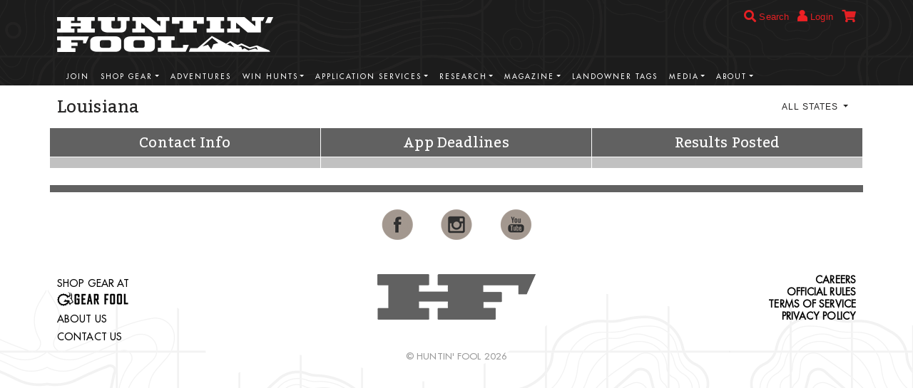

--- FILE ---
content_type: text/html; charset=utf-8
request_url: https://www.huntinfool.com/states/Louisiana
body_size: 9497
content:

<!DOCTYPE html>
<html class="no-js" lang="en">
<head>
    <meta charset="utf-8" />
    <meta name="viewport" content="width=device-width, initial-scale=1, maximum-scale=1" />
    <meta http-equiv="X-UA-Compatible" content="IE=edge,chrome=1" />
    <title>Huntin&#39; Fool - Go on More Western Big Game Hunts with Better Information</title>
    <meta name="description" content="The Huntin&#39; Fool is your guide to western big game hunting, tag services, and consulting by providing the finest Hunter Services Program in the world." />
    <meta name="keywords" />
    <meta http-equiv="x-ua-compatible" content="ie=edge">
    <meta name="viewport" content="width=device-width, initial-scale=1.0" />
    <meta name="p:domain_verify" content="df8cfc928ddf1caf1b269c10cc31f60e" />
<link rel="apple-touch-icon-precomposed" sizes="180x180" href="/content/favicon/apple-touch-icon.png?20260105105826" />
<link rel="icon" type="image/png" href="/content/favicon/favicon-32x32.png?20260105105826" sizes="32x32" />
<link rel="icon" type="image/png" href="/content/favicon/favicon-16x16.png?20260105105826" sizes="16x16" />
<meta name="application-name" content="Huntin Fool Web Site" />
<link rel="manifest" href="/content/favicon/site.webmanifest" />
<link rel="shortcut icon" href="/content/favicon/favicon.ico?20260105105826" />

        <!-- Google tag (gtag.js) -->
        <script async src="https://www.googletagmanager.com/gtag/js?id=G-84G3TWWXXB"></script>
        <script>
          window.dataLayer = window.dataLayer || [];
          function gtag(){dataLayer.push(arguments);}
          gtag('js', new Date());
          gtag('config', 'G-84G3TWWXXB');
        </script>
        <!-- Google tag (gtag.js) -->
        <!-- Google Tag Manager -->
        <script async src="https://www.googletagmanager.com/gtag/js?id=AW-970164996"></script>
        <script>
            window.dataLayer = window.dataLayer || [];
            function gtag(){dataLayer.push(arguments);}
            gtag('js', new Date());
            gtag('config', 'AW-970164996');
        </script>
        <!-- End Google Tag Manager -->

<link rel="stylesheet" href="/content/fontawesome/css/all.min.css?20260105105826" />
<link rel="stylesheet" href="/Content/css/bootstrap-datepicker/bootstrap-datepicker.css?20260105105826" />
<link rel="stylesheet" href="/content/css/bootstrap.css?20260105105826">
<link rel="stylesheet" href="/content/css/flickity.min.css?20260105105826">
<link rel="stylesheet" href="/content/css/main.css?20260105105826">
<link rel="stylesheet" href="/content/css/site.css?20260105105826">
<link rel="stylesheet" href="/content/colorbox/css/colorbox.css?20260105105826" />
<link rel="stylesheet" href="/content/handlecounter/css/handle-counter.min.css?20260105105826" />
<link rel="stylesheet" href="/content/zoomy/css/zoomy.css?20260105105826" />
<link rel="stylesheet" href="/content/dropdowncheckbox/dropdownCheckboxes.css?20260105105826" />
    <link href='https://www.huntinfool.com/cache/site.css?20210828083418' type='text/css' rel='stylesheet'>
    
        
    

<!-- Meta Pixel Code -->
<script>
!function(f,b,e,v,n,t,s)
{if(f.fbq)return;n=f.fbq=function(){n.callMethod?
n.callMethod.apply(n,arguments):n.queue.push(arguments)};
if(!f._fbq)f._fbq=n;n.push=n;n.loaded=!0;n.version='2.0';
n.queue=[];t=b.createElement(e);t.async=!0;
t.src=v;s=b.getElementsByTagName(e)[0];
s.parentNode.insertBefore(t,s)}(window, document,'script',
'https://connect.facebook.net/en_US/fbevents.js');
fbq('init', '205955978687444');
fbq('track', 'PageView');
</script>
<noscript><img height="1" width="1" style="display:none"
src="https://www.facebook.com/tr?id=205955978687444&ev=PageView&noscript=1"
/></noscript>
<!-- End Meta Pixel Code -->
</head>
<body>
    




<header class="bg-pattern">
    <div class="container">
        <div class="row">
            <div class="col-6">
                <a href="https://www.huntinfool.com" class="logo">
                    <img src="/content/img/logo.png?20260105105826">
                </a>
            </div>
            <div class="col-6 text-right">
                <div class="header-links">
                    <a class="toggle-search-bar text-red link-style" href="#">
                        <i class="fas fa-search fa-lg"></i>
                        Search
                    </a>
                        <a href="/member" class="text-red link-style">
                            <img src="/content/img/icon-user.png?20260105105826">
                            Login
                        </a>

                    <a href="/cart" class="text-red link-style" style="">
                        <i class="fas fa-shopping-cart fa-lg"></i>
                    </a>
                </div>
            </div>
        </div>
    </div>
        <nav class="navbar">
            <a href="/cart" class="text-red link-style mobile-cart">
                <i class="fas fa-shopping-cart fa-lg"></i>
            </a>
        </nav>
        <nav class="navbar navbar-expand-md">
            <div class="container">
                <button class="navbar-toggler collapsed" type="button" data-toggle="collapse" data-target="#navbarCollapse" aria-controls="navbarCollapse"
                        aria-expanded="false" aria-label="Toggle navigation">
                    <span></span>
                    <span></span>
                    <span></span>
                </button>
                <div class="collapse navbar-collapse" id="navbarCollapse">
                    <ul class="navbar-nav" style="z-index: 1042">
                        <li class="nav-item">
<div class="search-block-mobile nav-search">
<form action="/search" method="get">        <input name="q" id="SearchFieldMobile" type="text" placeholder="Search" maxlength="100" />
        <button type="submit" value="Search">
            <i class="fas fa-search fa-2x"></i>
        </button>
</form></div>

                        </li>
                        <li class="nav-item">
                                <a href="/member" class="text-red nav-link login-logout">
                                    <img src="/content/img/icon-user.png?20260105105826">
                                    <span style="vertical-align: bottom">Login</span>
                                </a>
                                                    </li>
                                <li class="nav-item">
                                    <a class="nav-link" href="https://www.huntinfool.com/join">Join</a>
                                </li>
                                <li class="nav-item dropdown">
                                    <a class="nav-link dropdown-toggle" href="#" id="nav131" data-toggle="dropdown" aria-haspopup="true" aria-expanded="false">Shop Gear</a>
                                    <div class="dropdown-menu" aria-labelledby="nav131">
                                            <a class="dropdown-item" href="https://www.gearfool.com/"
                                               target="_blank">Gear Fool</a>
                                            <a class="dropdown-item" href="https://www.gearfool.com/pages/rewards"
                                               target="_blank">Gear Rewards</a>
                                    </div>
                                </li>
                                <li class="nav-item">
                                    <a class="nav-link" href="https://www.huntinfool.com/adventures">Adventures</a>
                                </li>
                                <li class="nav-item dropdown">
                                    <a class="nav-link dropdown-toggle" href="#" id="nav2" data-toggle="dropdown" aria-haspopup="true" aria-expanded="false">Win Hunts</a>
                                    <div class="dropdown-menu" aria-labelledby="nav2">
                                            <a class="dropdown-item" href="https://www.huntinfool.com/win">Complete Grand Slam</a>
                                            <a class="dropdown-item" href="https://www.huntinfool.com/win/live-drawings">Live Drawings</a>
                                            <a class="dropdown-item" href="https://www.huntinfool.com/win/previous-winners">Previous Winners</a>
                                    </div>
                                </li>
                                <li class="nav-item dropdown">
                                    <a class="nav-link dropdown-toggle" href="#" id="nav19" data-toggle="dropdown" aria-haspopup="true" aria-expanded="false">Application Services</a>
                                    <div class="dropdown-menu" aria-labelledby="nav19">
                                            <a class="dropdown-item" href="http://www.huntinfool.com/application-service">WHAT IS THIS SERVICE?</a>
                                            <a class="dropdown-item" href="https://www.huntinfool.com/member">RENEW MY APPLICATION</a>
                                            <a class="dropdown-item" href="https://www.huntinfool.com/member/account-only">NEW CLIENT SIGN-UP</a>
                                            <a class="dropdown-item" href="https://www.huntinfool.com/member/licenseclient/documents">MY RECEIPTS</a>
                                            <a class="dropdown-item" href="https://www.huntinfool.com/member/licenseclient/state-records">MY POINTS &amp; STATE INFO</a>
                                            <a class="dropdown-item" href="https://www.huntinfool.com/faqs#lafaq">FAQ&#39;s</a>
                                    </div>
                                </li>
                                <li class="nav-item dropdown">
                                    <a class="nav-link dropdown-toggle" href="#" id="nav4" data-toggle="dropdown" aria-haspopup="true" aria-expanded="false">Research</a>
                                    <div class="dropdown-menu" aria-labelledby="nav4">
                                            <a class="dropdown-item" href="https://www.huntinfool.com/resources/draw-deadlines">Application Deadlines</a>
                                            <a class="dropdown-item" href="https://www.huntinfool.com/huntadvisors">Hunt Consultations</a>
                                            <a class="dropdown-item" href="https://www.huntinfool.com/drawodds">Draw Odds</a>
                                            <a class="dropdown-item" href="https://www.huntinfool.com/mastering-the-draw">Mastering the Draw</a>
                                            <a class="dropdown-item" href="https://www.huntinfool.com/memberdraw">Previous Tagholder List</a>
                                            <a class="dropdown-item" href="https://www.huntinfool.com/license-application-service/cost-calculator">Draw Cost Calculator</a>
                                            <a class="dropdown-item" href="https://www.huntinfool.com/state-info">State Info</a>
                                            <a class="dropdown-item" href="https://www.huntinfool.com/benefits/magazine">Magazine</a>
                                            <a class="dropdown-item" href="https://www.huntinfool.com/articles/topic">Articles by Topic</a>
                                            <a class="dropdown-item" href="https://www.huntinfool.com/resources/youth">Youth Hunting</a>
                                            <a class="dropdown-item" href="https://www.huntinfool.com/resources/statewide-permits">Statewide Permits</a>
                                            <a class="dropdown-item" href="https://www.huntinfool.com/resources/rocky-sheep-permits">Rocky Sheep Permits</a>
                                            <a class="dropdown-item" href="https://www.huntinfool.com/resources/desert-sheep-permits">Desert Sheep Permits</a>
                                            <a class="dropdown-item" href="https://www.huntinfool.com/resources/reservation-hunts">Reservation Hunts</a>
                                            <a class="dropdown-item" href="https://www.huntinfool.com/resources/fish-and-game-links">Fish &amp; Game Links</a>
                                    </div>
                                </li>
                                <li class="nav-item dropdown">
                                    <a class="nav-link dropdown-toggle" href="#" id="nav62" data-toggle="dropdown" aria-haspopup="true" aria-expanded="false">Magazine</a>
                                    <div class="dropdown-menu" aria-labelledby="nav62">
                                            <a class="dropdown-item" href="https://www.huntinfool.com/magazine">eMagazine</a>
                                            <a class="dropdown-item" href="https://www.huntinfool.com/articles">Past Articles</a>
                                            <a class="dropdown-item" href="https://www.huntinfool.com/stories-contest/submit">Submit Stories and Photos</a>
                                    </div>
                                </li>
                                <li class="nav-item">
                                    <a class="nav-link" href="https://www.huntinfool.com/adventures/landowner">Landowner Tags</a>
                                </li>
                                <li class="nav-item dropdown">
                                    <a class="nav-link dropdown-toggle" href="#" id="nav5" data-toggle="dropdown" aria-haspopup="true" aria-expanded="false">Media</a>
                                    <div class="dropdown-menu" aria-labelledby="nav5">
                                            <a class="dropdown-item" href="https://www.huntinfool.com/video">Videos</a>
                                            <a class="dropdown-item" href="https://www.huntinfool.com/podcasts">Podcasts</a>
                                            <a class="dropdown-item" href="https://www.huntinfool.com/articles">Articles</a>
                                            <a class="dropdown-item" href="https://www.huntinfool.com/app">Download App</a>
                                    </div>
                                </li>
                                <li class="nav-item dropdown">
                                    <a class="nav-link dropdown-toggle" href="#" id="nav46" data-toggle="dropdown" aria-haspopup="true" aria-expanded="false">About</a>
                                    <div class="dropdown-menu" aria-labelledby="nav46">
                                            <a class="dropdown-item" href="https://www.huntinfool.com/about">About Us</a>
                                            <a class="dropdown-item" href="https://www.huntinfool.com/careers">Careers</a>
                                            <a class="dropdown-item" href="https://www.huntinfool.com/staff">Staff</a>
                                            <a class="dropdown-item" href="https://www.huntinfool.com/partners">Partners</a>
                                            <a class="dropdown-item" href="https://www.huntinfool.com/events">Trade Shows &amp; Events</a>
                                            <a class="dropdown-item" href="https://www.huntinfool.com/faqs">FAQ&#39;s</a>
                                            <a class="dropdown-item" href="https://www.huntinfool.com/ffl-transfers-cedar-city">FFL Transfers</a>
                                            <a class="dropdown-item" href="https://www.huntinfool.com/contacts">Contact Us</a>
                                    </div>
                                </li>
                    </ul>
                </div>
            </div>
        </nav>
</header>


<div class="search-block">
    <div class="container">
        <div class="row">
            <div class="col-lg-12 col-md-12 col-sm-12 col-12">
                <div class="search-form-container">
<form action="/search" method="get">                        <div class="search-form-group">
                            <label for="SearchField">Search Huntin' Fool</label>
                            <input name="q" id="SearchField" type="text" placeholder="Type to Search" maxlength="100"/>
                            <button class="search-bar-header" type="submit" value="Search">
                                <i class="fas fa-search fa-3x"></i>
                            </button>
                        </div>
</form>                    <a class="search-block-close toggle-search-bar">Close Search</a>
                </div>
            </div>
        </div>
    </div>
</div>


<div>






























    

<section class="text-center mb-2 mt-3">
    <div class="container">
        <div class="row">
            <div class="col-6 text-left">
                <div class="toolbar-color bg-transparent">
                    <h3>Louisiana</h3>
                </div>
            </div>
            <div class="col-6 text-right">
                <button class="btn dropdown-toggle DropDownButton dropdown-menu-right outlineButton toolbar-color m-0 pt-1" type="button" data-toggle="dropdown">
                    All States
                    <span class="caret"></span>
                </button>
                <ul class="TopBarLeftItem dropdown-menu dropdown-menu-right dropdown-menu-charcoal">
                    <li class="CategoryListItem"><a class="CategoryLink DropDownCategory" style="" href="https://www.huntinfool.com/states">View More States</a></li>
                            <li class="CategoryListItem">
                                <a class="CategoryLink DropDownCategory" style="" href="https://www.huntinfool.com/states/Alabama">Alabama</a>
                            </li>
                            <li class="CategoryListItem">
                                <a class="CategoryLink DropDownCategory" style="" href="https://www.huntinfool.com/states/alaska">Alaska</a>
                            </li>
                            <li class="CategoryListItem">
                                <a class="CategoryLink DropDownCategory" style="" href="https://www.huntinfool.com/states/arizona">Arizona</a>
                            </li>
                            <li class="CategoryListItem">
                                <a class="CategoryLink DropDownCategory" style="" href="https://www.huntinfool.com/states/california">California</a>
                            </li>
                            <li class="CategoryListItem">
                                <a class="CategoryLink DropDownCategory" style="" href="https://www.huntinfool.com/states/colorado">Colorado</a>
                            </li>
                            <li class="CategoryListItem">
                                <a class="CategoryLink DropDownCategory" style="" href="https://www.huntinfool.com/states/Florida">Florida</a>
                            </li>
                            <li class="CategoryListItem">
                                <a class="CategoryLink DropDownCategory" style="" href="https://www.huntinfool.com/states/Georgia">Georgia</a>
                            </li>
                            <li class="CategoryListItem">
                                <a class="CategoryLink DropDownCategory" style="" href="https://www.huntinfool.com/states/Hawaii">Hawaii</a>
                            </li>
                            <li class="CategoryListItem">
                                <a class="CategoryLink DropDownCategory" style="" href="https://www.huntinfool.com/states/idaho">Idaho</a>
                            </li>
                            <li class="CategoryListItem">
                                <a class="CategoryLink DropDownCategory" style="" href="https://www.huntinfool.com/states/Illinois">Illinois</a>
                            </li>
                            <li class="CategoryListItem">
                                <a class="CategoryLink DropDownCategory" style="" href="https://www.huntinfool.com/states/Indiana">Indiana</a>
                            </li>
                            <li class="CategoryListItem">
                                <a class="CategoryLink DropDownCategory" style="" href="https://www.huntinfool.com/states/iowa">Iowa</a>
                            </li>
                            <li class="CategoryListItem">
                                <a class="CategoryLink DropDownCategory" style="" href="https://www.huntinfool.com/states/kansas">Kansas</a>
                            </li>
                            <li class="CategoryListItem">
                                <a class="CategoryLink DropDownCategory" style="" href="https://www.huntinfool.com/states/kentucky">Kentucky</a>
                            </li>
                            <li class="CategoryListItem">
                                <a class="CategoryLink DropDownCategory" style="" href="https://www.huntinfool.com/states/maine">Maine</a>
                            </li>
                            <li class="CategoryListItem">
                                <a class="CategoryLink DropDownCategory" style="" href="https://www.huntinfool.com/states/Missouri">Missouri</a>
                            </li>
                            <li class="CategoryListItem">
                                <a class="CategoryLink DropDownCategory" style="" href="https://www.huntinfool.com/states/montana">Montana</a>
                            </li>
                            <li class="CategoryListItem">
                                <a class="CategoryLink DropDownCategory" style="" href="https://www.huntinfool.com/states/Nebraska">Nebraska</a>
                            </li>
                            <li class="CategoryListItem">
                                <a class="CategoryLink DropDownCategory" style="" href="https://www.huntinfool.com/states/nevada">Nevada</a>
                            </li>
                            <li class="CategoryListItem">
                                <a class="CategoryLink DropDownCategory" style="" href="https://www.huntinfool.com/states/new-hampshire">New Hampshire</a>
                            </li>
                            <li class="CategoryListItem">
                                <a class="CategoryLink DropDownCategory" style="" href="https://www.huntinfool.com/states/new-mexico">New Mexico</a>
                            </li>
                            <li class="CategoryListItem">
                                <a class="CategoryLink DropDownCategory" style="" href="https://www.huntinfool.com/states/Ohio">Ohio</a>
                            </li>
                            <li class="CategoryListItem">
                                <a class="CategoryLink DropDownCategory" style="" href="https://www.huntinfool.com/states/oregon">Oregon</a>
                            </li>
                            <li class="CategoryListItem">
                                <a class="CategoryLink DropDownCategory" style="" href="https://www.huntinfool.com/states/pennsylvania">Pennsylvania</a>
                            </li>
                            <li class="CategoryListItem">
                                <a class="CategoryLink DropDownCategory" style="" href="https://www.huntinfool.com/states/south-dakota">South Dakota</a>
                            </li>
                            <li class="CategoryListItem">
                                <a class="CategoryLink DropDownCategory" style="" href="https://www.huntinfool.com/states/texas">Texas</a>
                            </li>
                            <li class="CategoryListItem">
                                <a class="CategoryLink DropDownCategory" style="" href="https://www.huntinfool.com/states/Turkey">Turkey</a>
                            </li>
                            <li class="CategoryListItem">
                                <a class="CategoryLink DropDownCategory" style="" href="https://www.huntinfool.com/states/utah">Utah</a>
                            </li>
                            <li class="CategoryListItem">
                                <a class="CategoryLink DropDownCategory" style="" href="https://www.huntinfool.com/states/vermont">Vermont</a>
                            </li>
                            <li class="CategoryListItem">
                                <a class="CategoryLink DropDownCategory" style="" href="https://www.huntinfool.com/states/Virginia">Virginia</a>
                            </li>
                            <li class="CategoryListItem">
                                <a class="CategoryLink DropDownCategory" style="" href="https://www.huntinfool.com/states/washington">Washington</a>
                            </li>
                            <li class="CategoryListItem">
                                <a class="CategoryLink DropDownCategory" style="" href="https://www.huntinfool.com/states/Tennessee">Tennessee</a>
                            </li>
                            <li class="CategoryListItem">
                                <a class="CategoryLink DropDownCategory" style="" href="https://www.huntinfool.com/states/Wisconsin">Wisconsin</a>
                            </li>
                            <li class="CategoryListItem">
                                <a class="CategoryLink DropDownCategory" style="" href="https://www.huntinfool.com/states/wyoming">Wyoming</a>
                            </li>
                            <li class="CategoryListItem">
                                <a class="CategoryLink DropDownCategory" style="" href="https://www.huntinfool.com/states/Newfoundland">Newfoundland</a>
                            </li>
                            <li class="CategoryListItem">
                                <a class="CategoryLink DropDownCategory" style="" href="https://www.huntinfool.com/states/Mexico">Mexico</a>
                            </li>
                            <li class="CategoryListItem">
                                <a class="CategoryLink DropDownCategory" style="" href="https://www.huntinfool.com/states/Chihuahua">Chihuahua</a>
                            </li>
                            <li class="CategoryListItem">
                                <a class="CategoryLink DropDownCategory" style="" href="https://www.huntinfool.com/states/Coahuila">Coahuila</a>
                            </li>
                            <li class="CategoryListItem">
                                <a class="CategoryLink DropDownCategory" style="" href="https://www.huntinfool.com/states/Sonora">Sonora</a>
                            </li>
                            <li class="CategoryListItem">
                                <a class="CategoryLink DropDownCategory" style="" href="https://www.huntinfool.com/states/Guadalajara">Guadalajara</a>
                            </li>
                            <li class="CategoryListItem">
                                <a class="CategoryLink DropDownCategory" style="" href="https://www.huntinfool.com/states/Nuevo-Leon">Nuevo Leon</a>
                            </li>
                            <li class="CategoryListItem">
                                <a class="CategoryLink DropDownCategory" style="" href="https://www.huntinfool.com/states/Veracruz">Veracruz</a>
                            </li>
                            <li class="CategoryListItem">
                                <a class="CategoryLink DropDownCategory" style="" href="https://www.huntinfool.com/states/Yucatan">Yucatan</a>
                            </li>
                            <li class="CategoryListItem">
                                <a class="CategoryLink DropDownCategory" style="" href="https://www.huntinfool.com/states/Zacatecas">Zacatecas</a>
                            </li>
                            <li class="CategoryListItem">
                                <a class="CategoryLink DropDownCategory" style="" href="https://www.huntinfool.com/states/Alberta">Alberta</a>
                            </li>
                            <li class="CategoryListItem">
                                <a class="CategoryLink DropDownCategory" style="" href="https://www.huntinfool.com/states/Quebec">Quebec</a>
                            </li>
                            <li class="CategoryListItem">
                                <a class="CategoryLink DropDownCategory" style="" href="https://www.huntinfool.com/states/British-Columbia">British Columbia</a>
                            </li>
                            <li class="CategoryListItem">
                                <a class="CategoryLink DropDownCategory" style="" href="https://www.huntinfool.com/states/Northwest-Territories">Northwest Territories</a>
                            </li>
                            <li class="CategoryListItem">
                                <a class="CategoryLink DropDownCategory" style="" href="https://www.huntinfool.com/states/Nunavut">Nunavut</a>
                            </li>
                            <li class="CategoryListItem">
                                <a class="CategoryLink DropDownCategory" style="" href="https://www.huntinfool.com/states/Saskatchewan">Saskatchewan</a>
                            </li>
                            <li class="CategoryListItem">
                                <a class="CategoryLink DropDownCategory" style="" href="https://www.huntinfool.com/states/Yukon">Yukon</a>
                            </li>
                            <li class="CategoryListItem">
                                <a class="CategoryLink DropDownCategory" style="" href="https://www.huntinfool.com/states/Greenland">Greenland</a>
                            </li>
                            <li class="CategoryListItem">
                                <a class="CategoryLink DropDownCategory" style="" href="https://www.huntinfool.com/states/New-Zealand">New Zealand</a>
                            </li>
                            <li class="CategoryListItem">
                                <a class="CategoryLink DropDownCategory" style="" href="https://www.huntinfool.com/states/Africa">Africa</a>
                            </li>
                            <li class="CategoryListItem">
                                <a class="CategoryLink DropDownCategory" style="" href="https://www.huntinfool.com/states/Namibia">Namibia</a>
                            </li>
                            <li class="CategoryListItem">
                                <a class="CategoryLink DropDownCategory" style="" href="https://www.huntinfool.com/states/South-Africa">South Africa</a>
                            </li>
                            <li class="CategoryListItem">
                                <a class="CategoryLink DropDownCategory" style="" href="https://www.huntinfool.com/states/Zimbabwe">Zimbabwe</a>
                            </li>
                            <li class="CategoryListItem">
                                <a class="CategoryLink DropDownCategory" style="" href="https://www.huntinfool.com/states/Spain">Spain</a>
                            </li>
                            <li class="CategoryListItem">
                                <a class="CategoryLink DropDownCategory" style="" href="https://www.huntinfool.com/states/Mongolia">Mongolia</a>
                            </li>
                            <li class="CategoryListItem">
                                <a class="CategoryLink DropDownCategory" style="" href="https://www.huntinfool.com/states/Russia">Russia</a>
                            </li>
                </ul>
            </div>
        </div>
    </div>
</section>
<section>
    <div class="container">
        <div class="row mb-4">
            <div class="col-lg-4 col-md-4 col-sm-4 col-12 mobile-force-height-auto" style="padding: 0 !important;">
                <div class="greyBackground text-white text-center white-border-right white-border-bottom pt-2">
                    <h5>Contact Info</h5>
                </div>
                <div class="light-grey-background white-border-right" style="padding: 5px;" data-equal-height-group="row1">
                    <div>
                        <a target="_blank"></a>
                    </div>
                    <div>
                        <div>
                            
                        </div>
                        <div>
                            
                        </div>
                    </div>
                </div>
            </div>
            <div class="col-lg-4 col-md-4 col-sm-4 col-12 mobile-force-height-auto" style="padding: 0 !important;">
                <div class="greyBackground text-white text-center white-border-right white-border-bottom pt-2">
                    <h5>App Deadlines</h5>
                </div>
                <div class="light-grey-background white-border-right" style="padding: 5px;" data-equal-height-group="row1">
                    
                </div>
            </div>
            <div class="col-lg-4 col-md-4 col-sm-4 col-12 mobile-force-height-auto" style="padding: 0 !important;">
                <div class="greyBackground text-white text-center white-border-right white-border-bottom pt-2">
                    <h5>Results Posted</h5>
                </div>
                <div class="light-grey-background white-border-right" style="padding: 5px;" data-equal-height-group="row1">
                    
                </div>
            </div>
        </div>
        <div class="row">
            <div class="col-lg-12 col-md-12 col-sm-12 col-12 greyBackground text-center">
                <div style="margin-bottom:10px">
                    
                </div>
            </div>
        </div>
    </div>
</section>






<footer class="mt-4">
    <div class="container">
        <div class="row">
            <div class="col-md-12 text-center mb-5">
                    <div class="social-links">
                            <a href="https://www.facebook.com/huntinfoolofficial" target="_blank">
                                <img src="/content/img/icon-facebook.png?20260105105826">
                            </a>
                                                    <a href="https://instagram.com/huntinfool_official/" target="_blank">
                                <img src="/content/img/icon-instagram.png?20260105105826">
                            </a>
                                                    <a href="https://www.youtube.com/user/thehuntinfool" target="_blank">
                                <img src="/content/img/icon-youtube.png?20260105105826">
                            </a>
                    </div>
            </div>
        </div>
        <div class="row">
            <div class="col-sm-4 d-none d-sm-block">
                <div><a href="https://www.gearfool.com/" style="text-decoration-line: none;" target="_blank"><span style="font-size:14px"><span style="color:#000000">SHOP GEAR AT</span></span></a></div>

<p><a href="https://www.gearfool.com/" target="_blank"><img border="0" src="//www.huntinfool.com/blob/image/OXIxZjk3WWIxVnM90?w=100&amp;h=20&amp;" /></a><br />
<a href="/about" style="text-decoration-line: none;"><span style="font-size:14px"><span style="color:#000000">ABOUT&nbsp;US</span></span></a><br />
<a href="https://www.huntinfool.com/contacts" style="text-decoration-line: none;"><span style="font-size:14px"><span style="color:#000000">CONTACT US</span></span></a></p>

            </div>
            <div class="col-sm-4 text-center">
                <a href="https://www.huntinfool.com" class="logo-footer">
                    <img src="/content/img/logo-huntinfool-white.png?20260105105826">
                </a>
                <p class="copyright">&copy; Huntin' Fool 2026</p>
            </div>
            <div class="col-sm-4 footer-address text-right d-none d-sm-block">
                <div><a href="https://www.huntinfool.com/careers" style="text-decoration-line: none;"><span style="font-size:14px"><span style="color:#000000">CAREERS</span></span></a></div>

<div><a href="https://www.huntinfool.com/rules" style="text-decoration-line: none;"><span style="font-size:14px"><span style="color:#000000">OFFICIAL RULES</span></span></a></div>

<div><a href="/terms" style="text-decoration-line: none;"><span style="font-size:14px"><span style="color:#000000">TERMS OF SERVICE</span></span></a></div>

<div><a href="/privacy-policy" style="text-decoration-line: none;"><span style="font-size:14px"><span style="color:#000000">PRIVACY POLICY</span></span></a></div>
<meta name="google-site-verification" content="QR6rbBRr8kgNFjkfJ-Og2ZIzFV7WSUCCmRGDMbY2Y10" />
            </div>
        </div>
    </div>
</footer>
    
</div>
<script type="text/javascript">var applicationUrl = "https://www.huntinfool.com";</script>
<script src="/content/js/jquery.min.js?20260105105826"></script>
<script src="/content/js/popover.min.js?20260105105826"></script>
<script type="text/javascript" src="/Content/js/bootstrap-datepicker/bootstrap-datepicker.js?20260105105826"></script>
<script src="/content/js/bootstrap.min.js?20260105105826"></script>
<script src="/content/js/flickity.pkgd.min.js?20260105105826"></script>
<script src="/content/js/main.js?20260105105826"></script>
<script src="/content/js/site.js?20260105105826"></script>
<script type="text/javascript" src="/Scripts/jquery.ui.widget.js?20260105105826"></script>
<script type="text/javascript" src="/Scripts/jquery.iframe-transport.js?20260105105826"></script>
<script type="text/javascript" src="/scripts/jquery.fileupload.js?20260105105826"></script>
<script type="text/javascript" src="/content/colorbox/js/jquery.colorbox.js?20260105105826"></script>
<script type="text/javascript" src="/content/handlecounter/js/handleCounter.js?20260105105826"></script>
<script type="text/javascript" src="/content/zoomy/js/zoomy.js?20260105105826"></script>
<script type="text/javascript">if (window !== window.top) $("head").append("<base target='_parent'>");</script>

    
        
    <script type="text/javascript">

        function CheckEqualHeightSelector(rootselector) {

            if (rootselector == null) rootselector = document;
            $('[data-equal-height-selector]', rootselector).each(function () {
                var $this = $(this);
                $this.css("min-height", 0);
                var $elm = $($this.data("equal-height-selector"));
                if ($elm.length > 0) {
                    $this.css("min-height", $elm.height());
                }
                return true;
            });
        }
        
        $(document).ready(function () {
            CheckEqualHeightSelector();
            CheckEqualHeightGroups();
            $(window).resize(function () {
                CheckEqualHeightSelector();
                try {
                    if ($(window).width() >= 1024) {
                        $.sidr('close');
                    }
                }
                catch (err) { }
            });
        });
        
        function CheckEqualHeightGroups(rootselector) {
            try {
                if (rootselector == null) rootselector = document;
                var groups = [];
                $('[data-equal-height-group]', rootselector).each(function () {
                    var $item = $(this);
                    var groupName = $item.data("equal-height-group");
                    var group = null;
                    for (var i = 0; i < groups.length; i++) {
                        var test = groups[i];
                        if (test != null && test.Name === groupName) {
                            group = test;
                            break;
                        }
                    }
                    if (group == null) {
                        group = {
                            Name: groupName,
                            Items: []
                        };
                        groups.push(group);
                    }
                    group.Items.push($item);
                    return true;
                });

                for (var i = 0; i < groups.length; i++) {
                    var group = groups[i];
                    var h = 0;
                    for (var j = 0; j < group.Items.length; j++) {
                        var $item = group.Items[j];
                        h = Math.max(h, $item.height());
                    }
                    for (var j = 0; j < group.Items.length; j++) {
                        var $item = group.Items[j];
                        $item.css("height", h + 15);
                    }
                }
            }
            catch (err) { }
        }

    </script>

<script type="text/javascript">

        function initializeJqueryProfile(rootselector) {

            if (rootselector == null) rootselector = document;

            var cellCount = $('.latest-hunt-carousel').find(".carousel-cell").length;
            var isLessThan6 = cellCount < 6;
            $('.latest-hunt-carousel', rootselector).flickity({
				cellAlign: isLessThan6 ? 'center' : 'left',
				pageDots: false,
				freeScroll: isLessThan6 ? false : true,
				prevNextButtons: isLessThan6 ? false : true,
				autoPlay: isLessThan6 ? false : true,
				draggable: isLessThan6 ? false: true,
				contain: true,
				wrapAround: isLessThan6 ? false : true
            });

            var cellCount = $('.latest-hunt-carousel-fh').find(".carousel-cell").length;
            var isLessThan6 = cellCount < 6;
            $('.latest-hunt-carousel-fh', rootselector).flickity({
                cellAlign: isLessThan6 ? 'center' : 'left',
                pageDots: false,
                freeScroll: isLessThan6 ? false : true,
                prevNextButtons: isLessThan6 ? false : true,
                autoPlay: isLessThan6 ? false : true,
                draggable: isLessThan6 ? false : true,
                contain: true,
                wrapAround: isLessThan6 ? false : true
            });

            var $plCarousel = $('.pl-carousel');
            var $carouselMain = $(".navbar.navbar-expand-md");
            if ($plCarousel.length > 0) {
                /*$(".pl-carousel").detach().insertAfter('header')*/
                var cellCount = $plCarousel.find(".carousel-cell").length;
                var isLessThan6 = cellCount < 6;
                $('.pl-carousel', rootselector).flickity({
                    pageDots: false,
                    prevNextButtons: false,
                    autoPlay: true,
                    wrapAround: true,
                    contain: true,
                    fullscreen: true,
                    lazyLoad: 2,
                    adaptiveHeight: false,
                    selectedAttraction: 0.2,
                    friction: 0.8,
                    imagesLoaded: false
                });
            }

            $('.plo-delete-button', rootselector).on("click",
                function(e) {
                    if (!confirm("Are you sure you want to delete address?")) {
                        e.preventDefault();
                    }
                });

            $('.pl-obj-file-upload-button', rootselector).click(function (e) {
                e.preventDefault();
                var id = $(this).data('id'),
                    url = $(this).data('load-url');
                $('#plObjFileUpload').data('id', id );
                $('#plObjFileUpload').fileupload('option', 'url', url);
                $('#plObjFileUpload').click();
            });

            $('#plObjFileUpload', rootselector).fileupload({
                dataType: 'json',
                autoUpload: true,
                maxFileSize: 4194304,
                done: function (e, data) {
                    if (!data.result.Success)
                        alert(data.result.Message);
                    loadProfileImage($('#plObjFileUpload').data('id'));
                    $('.plObjProgress' + $(this).data('id')).hide();
                },
                add: function (e, data) {
                    if (data.files[0].size > 4194304) {
                        alert('File ' + data.files[0].name + ' is too large (4MB max), please select a different file to upload.');
                        return false;
                    }
                    $('.plObjProgress' + $(this).data('id')).show();
                    data.submit();
                }
            });

            $('#plObjRemoveProfileImage', rootselector).on('click',
                function(e) {
                    e.preventDefault();
                    if (confirm("Are you sure you want to remove your profile image?")) {
                        var url = '/member/profile/profile-image-delete',
                            $container = $('#plObjectProfileImageContainer');
                        $.post(url).done(function(data) {
                            $container.html(data);
                            initializeJqueryProfile($container);
                            initializeJQueryCode($container);
                        });
                    }
                });

            $('.plObjRemovePaymentCard', rootselector).on('click',
                function(e) {
                    e.preventDefault();
                    var $this = $(this);
                    if (confirm("Are you sure you want to remove your payment card?")) {
                        var url = $this.attr("href"),
                            $container = $('#plObjectPaymentCardContainer');
                        $.post(url).done(function(data) {
                            $container.html(data);
                            initializeJqueryProfile($container);
                            initializeJQueryCode($container);
                        });
                    }
                });

            $('.pl-Obj-subChkBox', rootselector).on('change',
                function () {
                    var url = '/member/profile/update-subscription';
                    var member = $(this).data('member');
                    var subscription = $(this).data('subscription');
                    var isSelected = $(this).is(':checked');
                    $.post(url, { member: member, subscription: subscription, selected: isSelected });
                });

            $('.pl-Obj-prefChkBox', rootselector).on('click',
                function() {
                    var url = '/profile/update-hunting-preference';
                    var member = $(this).data('member');
                    var preference = $(this).data('preference');
                    var isSelected = $(this).is(':checked');
                    $.post(url, { member: member, preference: preference, selected: isSelected });
                });

            $(".pl-featured-hunts", rootselector).on("click", ".addToFavoritesBtn",
                function (e) {
                    e.preventDefault();
                    var $this = $(this),
                        $removeBtn = $this.closest('div').find(".removeFromFavoritesBtn"),
                        url = $(this).attr("href");
                    $.post(url).done(function (data) {
                        if (data.Message != null && data.Message.length > 0) {
                            alert(data.Message);
                        }
                        if (data.Success) {
                            $this.hide();
                            $removeBtn.show();
                        }
                    });
                });

            $(".pl-featured-hunts", rootselector).on("click", ".removeFromFavoritesBtn",
                function (e) {
                    e.preventDefault();
                    var $this = $(this),
                        $addBtn = $this.closest('div').find(".addToFavoritesBtn"),
                        url = $(this).attr("href");
                    $.post(url).done(function (data) {
                        if (data.Message != null && data.Message.length > 0) {
                            alert(data.Message);
                        }
                        if (data.Success) {
                            $this.hide();
                            $addBtn.show();
                            if (loadFavorites) loadFavorites();
                        }
                    });
                });
        }

    $(function () {
            initializeJqueryProfile();
            window.loadProfileImage = function () {
                var $container = $("#plObjectProfileImageContainer");
                $container.html("Loading...");
                var url = $container.data('load-url');
                $.post(url).done(function(html) {
                    $container.html(html);
                    initializeJqueryProfile($container);
                    initializeJQueryCode($container);
                });
            };
        });

</script>
<script type="text/javascript">

        function initializeJqueryMemberRelationship(rootselector) {

            if (rootselector == null) rootselector = document;
            
            $(".member-relationship-link", rootselector).on("click",
                function (e) {
                    e.preventDefault();
                    var $this = $(this),
                        url = '/member/login/relationshiplogin',
                        $data = { id: $this.data("relationship")};
                    $.post(url, $data).done(function (data) {
                        if (data.Message != null && data.Message.length > 0) {}
                        location.href = applicationUrl + '/member';
                    });
                });
        }

        $(function() {
            initializeJqueryMemberRelationship();
        });

</script>
    
    <!-- Google Tag Manager (noscript) -->
    <noscript>
        <iframe src="https://www.googletagmanager.com/ns.html?id=G-84G3TWWXXB"
                height="0" width="0" style="display: none; visibility: hidden"></iframe>
    </noscript>
    <!-- End Google Tag Manager (noscript) -->

    <!--Start of HubSpot Embed Code -->
    <script type="text/javascript" id="hs-script-loader" async defer src="//js.hs-scripts.com/47596925.js"></script>
    <!-- End of HubSpot Embed Code -->

</body>
</html>

--- FILE ---
content_type: text/css
request_url: https://www.huntinfool.com/content/css/main.css?20260105105826
body_size: 3047
content:
@font-face { font-family: 'Futura LT'; src: url("../fonts/FuturaLT.eot"); src: url("../fonts/FuturaLT.eot?#iefix") format("embedded-opentype"), url("../fonts/FuturaLT.woff2") format("woff2"), url("../fonts/FuturaLT.woff") format("woff"), url("../fonts/FuturaLT.ttf") format("truetype"), url("../fonts/FuturaLT.svg#FuturaLT") format("svg"); font-weight: bold; font-style: normal; }

@font-face { font-family: 'Futura LT Book'; src: url("../fonts/FuturaLT-Book.eot"); src: url("../fonts/FuturaLT-Book.eot?#iefix") format("embedded-opentype"), url("../fonts/FuturaLT-Book.woff2") format("woff2"), url("../fonts/FuturaLT-Book.woff") format("woff"), url("../fonts/FuturaLT-Book.ttf") format("truetype"), url("../fonts/FuturaLT-Book.svg#FuturaLT-Book") format("svg"); font-weight: normal; font-style: normal; }

@font-face { font-family: 'Bitter Bold'; src: url("../fonts/Bitter-Bold.eot"); src: url("../fonts/Bitter-Bold.eot?#iefix") format("embedded-opentype"), url("../fonts/Bitter-Bold.woff2") format("woff2"), url("../fonts/Bitter-Bold.woff") format("woff"), url("../fonts/Bitter-Bold.ttf") format("truetype"), url("../fonts/Bitter-Bold.svg#Bitter-Bold") format("svg"); font-weight: bold; font-style: normal; }

@font-face { font-family: 'Bitter'; src: url("../fonts/Bitter-Regular.eot"); src: url("../fonts/Bitter-Regular.eot?#iefix") format("embedded-opentype"), url("../fonts/Bitter-Regular.woff2") format("woff2"), url("../fonts/Bitter-Regular.woff") format("woff"), url("../fonts/Bitter-Regular.ttf") format("truetype"), url("../fonts/Bitter-Regular.svg#Bitter-Regular") format("svg"); font-weight: normal; font-style: normal; }

html,
body,
div,
span,
applet,
object,
iframe,
blockquote,
pre,
a,
abbr,
acronym,
address,
big,
cite,
code,
del,
dfn,
em,
img,
ins,
kbd,
q,
s,
samp,
small,
strike,
strong,
sub,
sup,
tt,
var,
b,
u,
i,
center,
fieldset,
form,
label,
legend,
table,
caption,
tbody,
tfoot,
thead,
tr,
th,
td,
article,
aside,
canvas,
details,
embed,
figure,
figcaption,
footer,
header,
hgroup,
menu,
nav,
output,
ruby,
section,
summary,
time,
mark,
audio,
video { margin: 0; padding: 0; border: 0; font-family: inherit; vertical-align: baseline; }

/* HTML5 display-role reset for older browsers */
article,
aside,
details,
figcaption,
figure,
footer,
header,
hgroup,
menu,
nav,
section { display: block; }

body { line-height: 1; }

ol,
ul { list-style: none; }

blockquote,
q { quotes: none; }

blockquote:before, blockquote:after { content: ''; content: none; }

q:before, q:after { content: ''; content: none; }

table { border-collapse: collapse; border-spacing: 0; }

img { vertical-align: top; max-width: 100%; }

*,
*:before,
*:after { -webkit-font-smoothing: antialiased; -moz-osx-font-smoothing: grayscale; }

body { font-family: "Arial", sans-serif; line-height: 1.6; font-size: 16px; }

@media (max-width: 767px) {
    body { font-size: 14px; }
}

h1,
h2,
h3,
h4,
h5,
h6 { font-family: "Bitter", sans-serif; }

h3 { font-size: 24px; }

@media (max-width: 991px) {
    h3 { font-size: 20px; }
}

.container div[class*="col-"] { padding-left: 10px; padding-right: 10px; }

header { background-color: #1c1c1c; }
header .header-links { padding-top: 10px; }
header .header-links a { display: inline-block; margin-left: 8px; }
header .navbar { padding: 0; }

footer { font-family: "Futura LT", serif; background: url(../img/pattern-footer.png) center bottom repeat-x; padding-bottom: 90px; }

@media (max-width: 575px) {
    footer { padding-bottom: 60px; }
}

footer .logo-footer { margin-bottom: 40px; display: inline-block; }

@media (max-width: 575px) {
    footer .logo-footer { max-width: 150px; }
}

footer .copyright { color: #9b9b9b; text-transform: uppercase; font-size: 13px; }
footer .footer-address { font-size: 12px; line-height: 16px; font-family: "Futura LT Book", serif; font-weight: bold; }

.footer-menu { line-height: 20px; }
.footer-menu li a { text-transform: uppercase; color: #0c0c0c; font-size: 12px; }

.social-links a { display: inline-block; margin: 0 17px; }

.logo { display: inline-block; margin: 24px 20px 20px 0; }

.bg-pattern { background-image: url(../img/bg-header.png); background-position: center top; background-repeat: repeat-x; }

.bg-pattern-white { background-image: url(../img/bg-header-white.png); background-position: center top; background-repeat: repeat-x; }

.bg-grey { background-color: #e7e7e7; }

.bg-red { background-color: #e42024; }

.text-red, a.text-red { color: #e42024; }
header a.text-red:hover { color: white; }

.text-white { color: #fff; }

@media (min-width: 576px) {
    .border-bottom { border-bottom: 1px solid rgba(28, 28, 28, 0.2) !important; }
}

@media (max-width: 575px) {
    .border-bottom { border-bottom: 0 !important; }
}

header .navbar-toggler { position: absolute; right: 10px; top: -30px; width: 24px; height: 20px; padding: 0; }
header .navbar-toggler:focus, header .navbar-toggler:active { outline: none; box-shadow: none; }
header .navbar-toggler span { height: 2px; width: 100%; display: block; background: #fff; position: absolute; transition: all .3s; }
header .navbar-toggler span:first-child { top: 2px; }
header .navbar-toggler span:nth-child(2) { top: 8px; }
header .navbar-toggler span:nth-child(3) { top: 14px; }
header .navbar-toggler:not(.collapsed) span:first-child, header .navbar-toggler:not(.collapsed) span:nth-child(3) { top: 8px; }
header .navbar-toggler:not(.collapsed) span:nth-child(2) { opacity: 0; }
header .navbar-toggler:not(.collapsed) span:first-child { transform: rotate(45deg); }
header .navbar-toggler:not(.collapsed) span:nth-child(3) { transform: rotate(-45deg); }

.navbar-nav { font-family: "Futura LT", serif; }
.navbar-nav a { color: #fff; font-size: 10px; text-transform: uppercase; display: inline-block; padding: 5px 6px; font-weight: bold; letter-spacing: 2px; line-height: 14px; }
.navbar-nav a:hover, .navbar-nav a.active { background-color: #0c0c0c; color: #e42024; }

@media (max-width: 767px) {
    .navbar-nav a { display: block; text-align: center; padding: 8px 15px; }
}

.navbar-nav .dropdown-menu { background-color: #0c0c0c; }

form { padding-left: 7px; padding-right: 7px; }
form .form-control,
form .btn { border-radius: 0; }
form .form-check { margin-bottom: 10px; }
form .btn-primary { background-color: #0c0c0c; border: 0; }
form .btn-primary:hover, form .btn-primary:focus, form .btn-primary:active { background-color: #e42024; }

.carousel-main .carousel-cell { width: 100%; }

.carousel-main .carousel-caption { left: 0; right: auto; top: 0; bottom: 0; width: 37%; padding-left: 16%; padding-right: 30px; text-align: left; background: rgba(28, 28, 28, 0.7); font-family: "Bitter", sans-serif; font-size: 22px; font-weight: bold; text-transform: uppercase; }
.carousel-main .carousel-caption p { width: 100%; }
.carousel-main .carousel-caption.caption-right { left: auto; right: 0; padding-right: 16%; padding-left: 30px; }

@media (max-width: 1199px) {
    .carousel-main .carousel-caption { width: 42%; font-size: 20px; }
}

@media (max-width: 1199px) {
    .carousel-main .carousel-caption { width: 45%; font-size: 18px; }
}

.services { padding-top: 30px; margin-bottom: 40px; }
.services .row { margin-bottom: 20px; }
.services .img-featured { border: 2px solid rgba(28, 28, 28, 0.2); }

.pack-div { display: block; position: relative; margin-bottom: 20px; }
.pack-div:hover .pack-name { padding: 15px; }

.pack-name { font-family: "Bitter", sans-serif; text-transform: uppercase; font-size: 16px; position: absolute; left: 0; bottom: 0; right: 0; color: #fff; text-align: center; padding: 5px 10px; background: rgba(28, 28, 28, 0.7); transition: padding .3s ease; }

.full-bg-black { background-color: #1c1c1c; }
.full-bg-black h3 { font-weight: bold; }

.bg-full-image { position: relative; }
.bg-full-image h3 { font-weight: bold; }
.bg-full-image:before { content: ''; position: absolute; z-index: 1; top: 0; left: 0; right: 0; bottom: 0; background-color: rgba(28, 28, 28, 0.3); }
.bg-full-image .container { position: relative; z-index: 2; }

@media (min-width: 576px) {
    .border-bottom,
    .bg-grey { height: 100%; }
}

.border-bottom .block-div,
.bg-grey .block-div { padding-left: 15px; padding-right: 15px; }

@media (min-width: 576px) {
    .border-bottom .block-div,
    .bg-grey .block-div { border-left: 1px solid rgba(28, 28, 28, 0.2); }
}

@media (max-width: 575px) {
    .border-bottom .block-div,
    .bg-grey .block-div { border-bottom: 1px solid rgba(28, 28, 28, 0.2); }
}

@media (min-width: 576px) {
    .border-bottom .row > div:last-child,
    .bg-grey .row > div:last-child { border-right: 1px solid rgba(28, 28, 28, 0.2); }
}

.title-membership { position: relative; }
.title-membership:before { position: absolute; left: 10%; right: 10%; top: 50%; margin-top: -1px; display: block; height: 1px; background: #fff; content: ''; }

.line-inside { padding-left: 20px; padding-right: 20px; display: inline-block; background: #e42024; position: relative; z-index: 2; }
.line-inside h3 { font-weight: bold; margin: 0; }

.latest-hunt-carousel { margin-left: 5px; }
.latest-hunt-carousel .carousel-cell { display: block; width: 189px; padding: 7px; }
.latest-hunt-carousel .carousel-cell img { width: 173px; }

.latest-hunt-carousel-fh {  }
.latest-hunt-carousel-fh .carousel-cell { margin-right:0px !important; display:grid;}
/*.latest-hunt-carousel-fh .carousel-cell img { width: 173px; }*/

.pl-carousel .carousel-cell-left-text { left: 120px !important; bottom: 314px !important; justify-content: left !important; font-size: 27pt !important; }
.pl-carousel .carousel-cell-right-text { position: relative !important; right: 150px !important; bottom: 314px !important; justify-content: right !important; font-size: 27pt !important; }
.pl-carousel .carousel-cell-center-text { position: relative !important; bottom: 314px !important; justify-content: center; font-size: 27pt !important; }

.membership-block-small { padding: 35px 30px; position: relative; font-size: 20px; font-family: "Bitter", sans-serif; font-weight: bold; }
.membership-block-small::after, .membership-block-small::before { content: ''; height: 1px; display: block; background: #fff; left: 25%; right: 25%; position: absolute; }
.membership-block-small::before { top: 25px; }
.membership-block-small::after { bottom: 25px; }

--typeBaseWeight:
:root { --typeBaseSize: 2.5vw; --typeBaseWeight: 500; }

/*.hero__text-content {display:table-cell; padding-right: 50px; padding: 20px 0; z-index:4;}*/
.hero__text-content { display: block; padding-right: 165px; z-index: 4; height:100% }
.hero__title { display: block; margin-bottom: 0px; }
.hero__subtitle { font-size: 1.0vw; text-transform: uppercase; letter-spacing: 0.2em; display: inline-block; vertical-align: middle; margin-top: 0px !important; font-weight: var(--typeBaseWeight); margin-bottom: 5px !important }
.hero--650px {height: 422.5px !important;}
.caro-text-container { position: relative; }

.pl-carousel { }
.pl-carousel .carousel-cell { width: 100% !important; }

.centeredOverlay { position: absolute; left: 77px; top: 0; }

.pl-carousel .carousel-hor-left { }
.pl-carousel .carousel-hor-right { }
.pl-carousel .carousel-hor-middle { }

.pl-carousel .carousel-vert-top { }
.pl-carousel .carousel-vert-middle { }
.pl-carousel .carousel-vert-bottom { }

.pl-carousel .carousel-hor-right.carousel-vert-top { top: 25px !important; right: 0px !important; }
.pl-carousel .carousel-hor-middle.carousel-vert-top { top: 25px !important; }
.pl-carousel .carousel-hor-left.carousel-vert-top { left: -4px; top: 25px !important; }

.pl-carousel .carousel-hor-right.carousel-vert-middle { right: 0px !important; top: -5px; }
.pl-carousel .carousel-hor-middle.carousel-vert-middle { top: 20px !important; }
.pl-carousel .carousel-hor-left.carousel-vert-middle { top: 20px !important; }

.pl-carousel .carousel-hor-right.carousel-vert-bottom { right: 0 !important; bottom: 60px !important; }
.pl-carousel .carousel-hor-middle.carousel-vert-bottom { bottom: 60px !important; }
.pl-carousel .carousel-hor-left.carousel-vert-bottom { left: -25px; bottom: 60px !important; }


@media (max-width: 1450px) {

    .pl-carousel .carousel-hor-right.carousel-vert-middle { right: 0px !important; top: 25px; }
    .pl-carousel .carousel-hor-middle.carousel-vert-middle { top: 20px !important; }
    .pl-carousel .carousel-hor-left.carousel-vert-middle { top: 20px !important; }

    .pl-carousel .carousel-hor-right.carousel-vert-bottom { right: 50px !important; bottom: 60px !important; }
    .pl-carousel .carousel-hor-middle.carousel-vert-bottom { bottom: 60px !important; }
    .pl-carousel .carousel-hor-left.carousel-vert-bottom { left: 0px; bottom: 60px !important; }
}

@media (max-width: 1300px) {

    .pl-carousel .carousel-hor-right.carousel-vert-middle { right: -80px !important; top: 25px }
    .pl-carousel .carousel-hor-middle.carousel-vert-middle { top: 20px !important; }
    .pl-carousel .carousel-hor-left.carousel-vert-middle { top: 20px !important; }

    .pl-carousel .carousel-hor-right.carousel-vert-bottom { right: -80px !important; bottom: 60px !important; }
    .pl-carousel .carousel-hor-middle.carousel-vert-bottom { bottom: 60px !important; }
    .pl-carousel .carousel-hor-left.carousel-vert-bottom { left: -25px; bottom: 60px !important; }

}

@media (max-width: 1250px) {

    .pl-carousel .carousel-hor-right.carousel-vert-middle { right: -80px !important; top: 25px }
    .pl-carousel .carousel-hor-middle.carousel-vert-middle { top: 20px !important; }
    .pl-carousel .carousel-hor-left.carousel-vert-middle { top: 20px !important; }

    .pl-carousel .carousel-hor-right.carousel-vert-bottom { right: -80px !important; bottom: 60px !important; }
    .pl-carousel .carousel-hor-middle.carousel-vert-bottom { bottom: 60px !important; }
    .pl-carousel .carousel-hor-left.carousel-vert-bottom { left: -25px; 60px !important; }
}

@media (max-width: 1080px) {

    .pl-carousel .carousel-hor-right.carousel-vert-middle { right: -80px !important; top: 25px }
    .pl-carousel .carousel-hor-middle.carousel-vert-middle { top: 20px !important; }
    .pl-carousel .carousel-hor-left.carousel-vert-middle { top: 20px !important; }

    .pl-carousel .carousel-hor-right.carousel-vert-bottom { right: -80px !important; bottom: 56px !important; }
    .pl-carousel .carousel-hor-middle.carousel-vert-bottom { bottom: 60px !important; }
    .pl-carousel .carousel-hor-left.carousel-vert-bottom { left: -25px; bottom: 60px !important; }
}

@media (max-width: 991px) {
    
    .membership-block-small { font-size: 16px; }
    
    .pl-carousel .carousel-hor-right.carousel-vert-top { top: 25px !important; right: -87px !important; }
    .pl-carousel .carousel-hor-middle.carousel-vert-top { top: 25px !important; }
    .pl-carousel .carousel-hor-left.carousel-vert-top { left: 0px; top: 25px !important; }

    .pl-carousel .carousel-hor-right.carousel-vert-middle { right: -25px !important; top: 20px !important; }
    .pl-carousel .carousel-hor-middle.carousel-vert-middle { top: 20px !important; }
    .pl-carousel .carousel-hor-left.carousel-vert-middle { top: 20px !important; }

    .pl-carousel .carousel-hor-right.carousel-vert-bottom { right: -80px !important; bottom: 60px !important; }
    .pl-carousel .carousel-hor-middle.carousel-vert-bottom { bottom: 60px !important; }
    .pl-carousel .carousel-hor-left.carousel-vert-bottom { left: -55px; bottom: 60px !important; }

    .hero__title { display: block; margin-bottom: 0px; font-size: 20px !important; }
    .hero__subtitle { text-transform: uppercase; letter-spacing: 0.2em; display: inline-block; vertical-align: middle; margin-top: 0px !important; font-weight: var(--typeBaseWeight); margin-bottom: 5px !important; font-size: 15px !important; }
}


@media (max-width: 750px) {

    .pl-carousel .carousel-hor-right.carousel-vert-top { top: 25px !important; right: -87px !important; }
    .pl-carousel .carousel-hor-middle.carousel-vert-top { top: 25px !important; }
    .pl-carousel .carousel-hor-left.carousel-vert-top { left: 0px; top: 25px !important; }

    .pl-carousel .carousel-hor-right.carousel-vert-middle { right: -25px !important; top: 20px !important; }
    .pl-carousel .carousel-hor-middle.carousel-vert-middle { top: 20px !important; }
    .pl-carousel .carousel-hor-left.carousel-vert-middle {  top: 20px !important; }

    .pl-carousel .carousel-hor-right.carousel-vert-bottom { right: -80px !important; bottom: 60px !important; }
    .pl-carousel .carousel-hor-middle.carousel-vert-bottom { bottom: 60px !important; }
    .pl-carousel .carousel-hor-left.carousel-vert-bottom { left: -55px; bottom: 60px !important; }
}

@media (max-width: 660px) {

    .pl-carousel .carousel-hor-right.carousel-vert-top { top: 25px !important; right: -106px !important; }
    .pl-carousel .carousel-hor-middle.carousel-vert-top { top: 25px !important; }
    .pl-carousel .carousel-hor-left.carousel-vert-top { left: 0px; top: 25px !important; }

    .pl-carousel .carousel-hor-right.carousel-vert-middle { right: -110px !important; top: 20px !important; }
    .pl-carousel .carousel-hor-middle.carousel-vert-middle { top: 20px !important; }
    .pl-carousel .carousel-hor-left.carousel-vert-middle { top: 20px !important; }

    .pl-carousel .carousel-hor-right.carousel-vert-bottom { right: -80px !important; bottom: 60px !important; }
    .pl-carousel .carousel-hor-middle.carousel-vert-bottom { bottom: 60px !important; }
    .pl-carousel .carousel-hor-left.carousel-vert-bottom { left: -35px; bottom: 60px !important; }
}

@media (max-width: 630px) {

    .pl-carousel .carousel-hor-right.carousel-vert-top { right: -80px !important; top: 25px !important; }
    .pl-carousel .carousel-hor-middle.carousel-vert-top { top: 25px !important; }
    .pl-carousel .carousel-hor-left.carousel-vert-top { left: 0px; top: 25px !important; }

    .pl-carousel .carousel-hor-right.carousel-vert-middle { right: -80px !important; top: 25px !important; }
    .pl-carousel .carousel-hor-middle.carousel-vert-middle { top: 20px !important; }
    .pl-carousel .carousel-hor-left.carousel-vert-middle { top: 20px !important; }

    .pl-carousel .carousel-hor-right.carousel-vert-bottom { right: -80px !important; bottom: 60px !important; }
    .pl-carousel .carousel-hor-middle.carousel-vert-bottom { bottom: 60px !important; }
    .pl-carousel .carousel-hor-left.carousel-vert-bottom { left: -35px; bottom: 60px !important; }
}

.submit-link { display: block; height: 100%; position: relative; background-size: cover; }

@media only screen and (max-width:590px) {
    
    .pl-carousel .carousel-hor-right.carousel-vert-top { top: 25px !important; right: -106px !important; }
    .pl-carousel .carousel-hor-middle.carousel-vert-top { top: 25px !important; }
    .pl-carousel .carousel-hor-left.carousel-vert-top { left: 0px; top: 25px !important; }

    .pl-carousel .carousel-hor-right.carousel-vert-middle { right: -80px !important; top: 25px !important; }
    .pl-carousel .carousel-hor-middle.carousel-vert-middle { top: 20px !important; }
    .pl-carousel .carousel-hor-left.carousel-vert-middle { top: 20px !important; }

    .pl-carousel .carousel-hor-right.carousel-vert-bottom { right: -80px !important; bottom: 25px !important; }
    .pl-carousel .carousel-hor-middle.carousel-vert-bottom { bottom: 25px !important; }
    .pl-carousel .carousel-hor-left.carousel-vert-bottom { left: -35px; bottom: 25px !important; }

}

@media only screen and (min-width:590px) {
    .hero--650px { height: 650px !important; }
}

@media (max-width: 575px) {
    .submit-link { min-height: 200px; }
}

@media (min-width: 576px) {
    .img-div { height: 100%; position: relative; overflow: hidden; }
    .img-div img { position: absolute; object-fit: cover; min-height: 100%; }
}

.sidebar { padding-left: 20px; padding-right: 20px; }
.sidebar h3 { font-weight: bold; }
.sidebar ul { list-style-type: disc; padding: 0 0 0 18px; }

.secondary-page { padding-top: 30px; padding-bottom: 30px; }
.secondary-page ul { list-style-type: disc; padding: 0 0 0 18px; }


--- FILE ---
content_type: text/css
request_url: https://www.huntinfool.com/content/css/site.css?20260105105826
body_size: 5831
content:

.videoContainer { margin: auto; }

.categories { padding-top: 24px; }

.viewMoreLink { color: rgb(255, 255, 255); }
.viewMoreLink:hover { color: rgb(255, 255, 255); text-decoration: underline; }

.Link { color: #0c0c0c; }
.Link:hover { color: #0c0c0c; }

.greyBackground { background-color: #616161; }

.row-flex { display: flex; flex-wrap: wrap; }

.videoPreviewText { padding: 15px; }

.video-container { position: relative; padding-bottom: 56.25%; padding-top: 30px; height: 0; overflow: hidden; }
.video-container iframe, .video-container object, .video-container embed { position: absolute; top: 0; left: 0; width: 100%; height: 100%; }
.VideoName { padding: 10px; }

.thumbnailImageContainer img { height: 100%; object-fit: cover; }

.videowrapper { float: none; clear: both; width: 100%; position: relative; padding-bottom: 56.25%; padding-top: 25px; height: 0; }
.videowrapper iframe { position: absolute; top: 0; left: 0; width: 100%; height: 100%; }

.TopBarViewMore { text-align: right; padding: 0; padding-right: 5px; margin: auto; }

.advisorLink { color: #0c0c0c; }
.advisorLink:hover { color: white; text-decoration: none; }
.advisorLink:hover div { color: white; }

.titleLink:hover { text-decoration-color: #e42024; }

.advisorListItem { border-bottom: solid #b3b3b3 1px; padding: 5px; color: #616161; }

a:last-child .advisorListItem { border-bottom: none; }

.advisorListItem:hover, .advisorListItem:focus, .advisorListItem.activeLink { background-color: #e42024; color: white; }
.advisorListItem:hover a, .advisorListItem:focus a, .advisorListItem.activeLink a { color: white; }
.sidebar-border { border: #b3b3b3 solid 1px; }

.DropDownCategory { padding: 10px 5px 10px 5px; }

.CategoryLinkContainer { margin-right: 10px; padding-right: 5px; }
.CategoryLink { color: white; padding: 5px; display: block; }
.CategoryLink:hover { color: #0c0c0c; text-decoration: none; }
.CategoryListItem { border-bottom: solid #808080 1px; text-align: left; padding: 0; }
.CategoryListItem:last-child { border-bottom: none; }
.CategoryListItem:hover { background-color: white; }
.CategoryListItem:hover .CategoryLink { color: #616161; }
.view-more-link:hover { text-decoration: none }

.read-more-button { display: block; background: #e42024; width: 90%; margin: auto; margin-bottom: 10px; height: 25px; }
.read-more-text { text-align: center; padding-right: 10px; padding-top: 4px; display: inline-block; line-height: 22px; padding: 0 14px 0 5px; }
.emag-more-info-block { text-align: center; padding: 1px; margin-top: 5px; }

ul.dropdown-menu { background-color: #616161; }

ul.dropdown-menu.dropdown-menu-charcoal { background-color: #242323 !important; }

ul.dropdown-menu .CategoryListItem { color: white; }

.btn:focus.DropDownButton:focus { box-shadow: none !important; }

.TopBarLeftItem { text-align: left !important; padding: 0 !important; }

.HuntAdvisorColumns { padding-bottom: 15px; }

.advisorSpacingBottom { padding-bottom: 15px; }

.form-validation-error { text-align: center; padding-left: 0; }
.form-validation-error ul { padding: 0; margin: 0; }

.form-control-inline { width: auto; display: inline-block; }

.text-black { color: #212529 !important; }
.text-wght-bold { font-weight: bold !important; }
.text-wght-normal { font-weight: normal !important; }

.page-library-section .inimg-margin-bottom { margin-bottom: 20px; }
.page-library-section .interactive-image { min-height: 190px; margin-bottom: 0px; }
.page-library-section .bg-grey.sidebar ul,
.page-library-section .bg-grey.sidebar ol { margin-bottom: 0px; }
.page-library-section .pack-name { text-transform: none; }
.page-library-section .img-div { min-height: 190px; }
.page-library-section .img-div.img-featured { border: 2px solid rgba(28, 28, 28, 0.2); }

.validation-summary-errors ul { background-color: #a3988f; color: #fff8dc; font-family: "Bitter", sans-serif; padding-bottom: 1rem !important; padding-top: 1rem !important; }

/* Profile */
.profile-icon { width: 20px; }

/*Pagination*/
.hfo-icon-right-open:before { content: '>'; }
.hfo-icon-left-open:before { content: '<'; }

.pagination-wrap .pager li > a,
.pagination-wrap .pager li > a:hover,
.pagination-wrap .pager li > a:focus { color: #616161; }
.pagination-wrap .pager li > a:hover,
.pagination-wrap .pager li > a:focus { color: #E42024; }
.pagination-wrap .pager li > span { color: #E42024; }
.pagination { text-align: center; display: block; }
.pagination .pager { display: inline-block; }
.pagination li { display: inline-block; vertical-align: middle; }
.pager li > a,
.pager li > a:hover,
.pager li > a:focus,
.pager li > span { background: none; border: 0; padding: 5px 10px; font-weight: bold; }
.pager li:first-child,
.pager li:last-child { font-size: 26px; }

.page-message { background-color: #a3988f; color: #fff8dc; font-family: "Bitter", sans-serif; }

.btn-primary { background-color: #0c0c0c; border: 0; }
.btn-primary:hover, .btn-primary:focus, .btn-primary:active { background-color: #e42024; border-color: rgb(228, 32, 36) }
.field-validation-error { color: #ED2024; }

.btn-custom-secondary { background-color: #ED2024; border: 0; color: white }
.btn-custom-secondary:hover, .btn-custom-secondary:focus, .btn-custom-secondary:active { background-color: #d0322a; color: white }
.popover { font-size: medium; line-height: 30px; background-color: black; color: white }
.white-border-right { border-right: 1px solid white; }
.white-border-bottom { border-bottom: 1px solid white; }
.light-grey-background { background-color: #C1C1C1; }
.lighter-grey-background { background-color: #E5E6EB; }

.no-padding { padding: 0; }

.modal-header.greybackgroud { background-color: #ccc; }

.modal-open { padding-right: 0px !important; }
.state-fee { text-align: right; }

.vote-link:hover { text-decoration: none; }

.strike-through-cat-prod { text-decoration: none; background-image: linear-gradient(transparent 10px,#E42024 10px,#E42024 12px,transparent 12px); }

.strike-through-prod-detail { text-decoration: none; background-image: linear-gradient(transparent 7px,#E42024 7px,#E42024 9px,transparent 9px); }

/*------------------------------------------------*/
/*  TRIP 
/*------------------------------------------------*/

.multi-column { -moz-column-count: 2; -moz-column-gap: 0; -moz-column-fill: auto; -webkit-column-count: 2; -webkit-column-gap: 0; -webkit-column-fill: auto; column-count: 2; column-gap: 0; column-fill: auto; list-style-position: inside; width: 282px; }

.column-span-all { column-span: all; }

.menu-container { display: block; }
.toolbar-color { color: #242323 !important; }

.view-menu-parent { display: flex; flex-wrap: wrap; align-items: inherit; flex: 1 0 auto; height: 100% }
.view-menu-child { text-align: center; border-left: 1px solid #DCDCDC; text-transform: capitalize; font-size: medium; line-height: 20px; padding: 5px; }
.view-menu-child-view { position: relative; width: initial; text-align: left; text-transform: uppercase; font-size: 12px; line-height: 24px; }

.hf-filter-parent { display: flex; flex-wrap: wrap; align-items: inherit; height: auto }
.hf-parent-title { position: relative; width: 100%; text-align: left; text-transform: uppercase; font-size: 12px; line-height: 24px; }
.hf-filter-child { text-transform: capitalize; font-size: medium; line-height: 20px; padding: 5px; }
.font-size-xs { font-size: x-small !important; }
.font-size-sm { font-size: small !important; }
.font-size-larger { font-size: 14px !important; }
.font-size-large { font-size: 16px !important; }
.width-150-px { width: 150px !important; }

.hf-chk-label-postion { position: relative; bottom: 2px; }
.hf-td-label { text-align: left; padding-left: 5px; vertical-align: top; }
.hf-td-chk-bx { text-align: left; vertical-align: top; }
.hf-table { border: none; border-collapse: collapse; margin: 0; padding: 0; color: #333; font-size: 12px; }
.w-10 { width: 10% !important; }
.strike-through-hfa-detail { text-decoration: none; background-image: linear-gradient(transparent 13px,#E42024 13px,#E42024 16px,transparent 16px); }

.hfa-cap-arial-sans-serif { text-transform: capitalize; font-family: Arial, sans-serif; font-size: 13px; font-weight: 700; color: black }
.header-bitter-sans-serif { text-transform: uppercase; font-family: Bitter, sans-serif; font-size: 16px; font-weight: 700; color: black; }

.hfa-arial-sans-serif { font-family: Arial, sans-serif; font-size: 13px; font-weight: 700; color: black }
.hfa-red-arial-sans-serif { font-family: Arial, sans-serif; font-size: 13px; font-weight: 700; color: #E42024 }





/* tabbed navigation */
.modal-content, .nav-tabs > li > a { -webkit-border-radius: 0; -moz-border-radius: 0; -ms-border-radius: 0; -o-border-radius: 0; border-radius: 0; }
.nav-tabs > li > a { color: #555; background-color: #ececec; border-top-color: #e1e1e1 !important; border-left-color: #e1e1e1 !important; border-right-color: #e1e1e1 !important; }
.nav-tabs > li > a:hover { color: #535353; background-color: #f1f1f1; border-color: #ddd; }
.nav-tabs > li > a.active, .nav-tabs > li > a.active:hover, .nav-tabs > li > a.active:focus { background-color: #555 !important; color: #fff !important; cursor: pointer; }
.nav-tabs.nav-tabs-right > li { float: right; }
.tab-content { padding: 15px 0; margin-left: 5px; }

.nav-tabs > li > a.search { background-color: transparent !important; color: #737373 !important; cursor: pointer; }
.nav-tabs > li > a.search:hover { background-color: transparent !important; color: black !important; cursor: pointer; border-bottom: 3px solid red; }
.nav-tabs > li > a.search.active { background-color: transparent !important; color: black !important; cursor: pointer; border-bottom: 3px solid red; }
/*.search-nav-link { display: block; padding: 0.5rem 1rem; font-weight: bold; text-decoration: none !important; }*/
.search-nav-link { display: block; padding: 1rem; font-weight: 600; font-size: .75rem; line-height: 1.5; letter-spacing: .125rem; text-transform: uppercase; text-decoration: none !important; color: #737373 }
.nav-item-mr { margin-right: 1px; }
.nav-item-mr-20 { margin-right: 20px; }
.nav-item-mr-5 { margin-right: 5px; }
.search-tab-container { flex-flow: row wrap; margin: 0; padding: 0; }
.search-tab-container-tabs { display: flex; flex-basis: 100%; min-width: 0; }
.hf-clear-all { position: absolute; left: 1px; bottom: -6px; }
.display-inline-flex { display: inline-flex; position: relative; }
.top-filter-name-pos { position: relative; max-width: 95px; left: 7px; text-align: center; }
.top-filter-icon-pos { position: absolute; right: -2px; }
button.dropdown-toggle.filter-bar-btn:after { content: none !important; }
.hf-detail-image { position: relative; width: 100%; background-position: center center; background-repeat: no-repeat; background-size: cover; }
.hf-detail-img-overlay { position: absolute; bottom: 20px; right: 20px; text-align: center; width: 100% }
.hf-detail-img-overlay a { background-color: rgba(65, 58, 58, 0.8); color: white; display: inline-block; font-size: 12px; letter-spacing: 1.2px; margin-bottom: 2px; padding: 10px 15px; text-transform: uppercase; }

.hf-btn { height: 32px; margin-bottom: 3px; }
.flex-stretch { display: flex; flex-direction: column; }

.top-filter-list { display: flex; flex-wrap: wrap; align-items: flex-start; height: 100%; }
.hfa-filter { position: absolute; }

.hfa-filter-bar { border: 1px solid #E6E6E6; }
.hfa-filter-opt-padding { padding: 0.5rem 0.5rem; }
/*------------------------------------------------*/
/*  Tables
/*------------------------------------------------*/
.table td.status-column, .table th.status-column { width: 125px; text-align: center; }
.table > thead > tr > th { border-bottom: 1px solid #8E8279; }
.table-dark-header > thead > tr { background-color: #8E8279; }


.table { margin-bottom: 0; }
.table > thead > tr { font-size: 0.9em; background-color: #f2f2f2; }
.table > thead > tr > th { white-space: nowrap; }
.table a:hover { text-decoration: none; }
.table-dark-header > thead > tr { background-color: #555; color: #fff; }
.table-dark-header th a, .table-dark-header th a:hover,
.table-dark-header .responsive-title a,
.table-dark-header .responsive-title a:hover { color: #ffffcd; text-decoration: none; }
.table .action-column a { color: #999; }
.table .action-column a:hover { color: #555; }
.table-dark-header td.responsive-title { background-color: #555; color: white; }
.table-striped > tbody > tr:nth-child(odd) > td.responsive-title, .table-striped > tbody > tr:nth-child(odd) > th,
.table-hover > tbody > tr:hover > td.responsive-title { background-color: #555; }
.table .action-column { width: 30px; }
.table-responsive { display: table !important }

.table-fixed { table-layout: fixed; }
.table-fixed td { white-space: nowrap; overflow: hidden; text-overflow: ellipsis; }
.table-fixed th { overflow: hidden; text-overflow: ellipsis; }
.table-fixed .action-column { text-overflow: clip; }

.widget { border-color: #888; border: 1px solid #8E8279 }
.widget .widget-header { background-color: #616161; color: #fff; border-bottom-color: #8E8279; }
.widget .widget-header-darker { background-color: #E5E6EB; }
.widget .widget-header input, .widget .widget-header select { color: #000; }
.widget .widget-header .btn-group > a { color: #fff; }
.widget .widget-header .widget-header-toolbar { border-left-color: #777; }
.widget .widget-header + .widget-content.no-padding .table-dark-header thead tr { background-color: #C1C1C1; }
.widget .widget-header .widget-header-toolbar > a:first-child { margin-left: 0px; }
.widget .widget-header .widget-header-toolbar a.btn.btn-sm { line-height: 1.8; }
.widget-header .buttons { padding: 2px 0 0 0; float: left; margin-left: -7px; }
.widget-header .buttons.pull-right { margin-right: -7px; }

.widget-header h3 { float: left; }
.widget-content.no-padding .search-box { padding: 10px 10px 0 10px; }

/*FILTER BAR*/

.filter-bar { border: 1px solid #E6E6E6; padding: 0.5rem 0.5rem }
.unfilter-bar-btn { border: 1px solid #000000; padding: 0.5rem 1.25rem }
a.filter-bar-content { font-size: small; text-decoration: none !important; text-transform: uppercase; color: #7F7F7F }
a.filter-bar-sub-content { font-size: small; text-decoration: none !important; text-transform: uppercase; color: #000000; margin-left: 10px; }
a.filter-bar-sub-content:hover { font-size: small; text-decoration: none !important; text-transform: uppercase; color: #DE1C22; margin-left: 10px; }
a.filter-bar-content:hover { color: #000000 }
div.filter-bar-content { font-size: small; text-decoration: none !important; text-transform: uppercase; color: #7F7F7F }
div.filter-bar-sub-content { font-size: small; text-decoration: none !important; text-transform: uppercase; color: #000000; margin-left: 10px; }
div.filter-bar-sub-content:hover { font-size: small; text-decoration: none !important; text-transform: uppercase; color: #DE1C22; margin-left: 10px; }
div.filter-bar-content:hover { color: #000000 }
.filter-sub-content { font-weight: bolder }
.info-title { font-family: sans-serif; font-size: 20px; background-color: #C1C1C1; padding: 4px 0 4px 10px; }
.dropdown-highlight:hover { border-color: #DE1C22 }
.filter-highlight-red { color: #DE1C22 !important }
.filter-border-highlight { border-color: #DE1C22 !important }
a.filter-single:hover { color: #DE1C22; }
.filter-container { width: 185px; background-color: white; }
/*FILTER BAR*/
a.outlineButton, button.outlineButton { padding: 10px 10px; text-transform: uppercase; color: #DE1C22; font-size: 12px; line-height: 18px; text-transform: uppercase; font-weight: 400; margin: 10px 0; letter-spacing: 1px; text-decoration: none; text-align: center; clear: both; display: inline-block; background-color: transparent; }
ul.more-info-gen-list { padding-left: 18px; font-size: medium; list-style-type: disc !important; }
ul.optionsList { list-style-type: disc; -webkit-columns: 1; -moz-columns: 1; columns: 1; list-style-position: outside; padding-left: 18px }

/*Header Links*/

a.link-style { font-size: small; text-decoration: none }

.sub-category-h2 { display: flex; width: 100%; justify-content: center; align-items: center; text-align: center; margin-bottom: 20px; }
.sub-category-h2:before,
.sub-category-h2:after { content: ''; border-top: 2px solid; margin: 0 20px 0 0; flex: 0.45 0 20px; }
.sub-category-h2:after { margin: 0 0 0 20px; }

.category-menu { line-height: 25px; padding-left: 5px }
.category-menu li a { text-transform: uppercase; color: #0c0c0c; padding-left: 10px }
h2.h2-link a { text-transform: uppercase; color: #0c0c0c; }
h2.h2-link a:hover { color: #0c0c0c; }
h3.h3-link a { text-transform: uppercase; color: #0c0c0c; }
h3.h3-link a:hover { color: #0c0c0c; }
h4.h4-link a { text-transform: uppercase; color: #0c0c0c; }
h4.h4-link a:hover { color: #0c0c0c; }
h5.h5-link a { text-transform: uppercase; color: #0c0c0c; }
h5.h5-link a:hover { color: #0c0c0c; }
h6.h6-link a { text-transform: uppercase; color: #0c0c0c; }
h6.h6-link a:hover { color: #0c0c0c; }
a.view-cart-page-msg:hover { color: #0c0c0c; }
a.view-cart-page-msg { text-transform: uppercase; color: #0c0c0c; float: right; }
hr.hr-product { margin: 20px 0; border-color: #ebeaea; border-style: solid; border-width: 1px 0 0 0; }
.product-price { font-size: 1.33333em; font-family: "Helvetica Neue", Helvetica, Arial, sans-serif; margin-right: 10px; }
.product-points { font-size: 1.1em; font-family: "Helvetica Neue", Helvetica, Arial, sans-serif; margin-right: 10px; }
.products-available { font-size: 0.86667em; vertical-align: top; position: relative; top: 5px; text-transform: uppercase; font-family: "Helvetica Neue", Helvetica, Arial, sans-serif; margin-right: 10px; }
.mobile-cart { position: absolute; right: 8px; bottom: 30px; width: 24px; padding: 0; }
.mobile-cart-badge { position: relative; right: 14px; top: 19px; }
.cart-badge { position: relative; left: 5px; }
/*searchBar*/
.search-block { display: none; width: 100%; background: #222222; position: absolute; left: 0; top: 120px; z-index: 999999; }
.search-block.on { display: block; border-top: 2px solid #E32024 }
.search-form-container { position: relative; }
.search-form-container form { width: 100%; padding-top: 3rem; padding-bottom: 3rem; }
.search-form-group { position: relative; margin-bottom: 10px; }
.search-form-group label { font-family: 'Karla', sans-serif; letter-spacing: 1px; font-size: 16px; text-transform: uppercase; display: block; margin-bottom: 15px; color: #fff; }
.search-form-group input { display: block; width: 100%; padding: 10px 4rem 10px 0px; color: #fff; background-color: transparent; border: 0; border-bottom: 1px solid #fff; font-size: 2.5rem; outline: 0; font-family: sans-serif; box-sizing: border-box; }
.search-form-group button.search-bar-header { display: inline-block; text-align: center; white-space: nowrap; vertical-align: middle; user-select: none; font-size: .625rem; border: none; border-radius: 0; cursor: pointer; background-color: transparent; color: #fff; position: absolute; right: 0; bottom: 0; padding: 1rem; outline: none; }
.search-form-group button.search-bar-search { display: inline-block; text-align: center; white-space: nowrap; vertical-align: middle; user-select: none; font-size: .625rem; border: none; border-radius: 0; cursor: pointer; background-color: transparent; color: #757575; position: absolute; right: 0; bottom: 0; padding: 1rem; outline: none; }
.search-block-close { cursor: pointer; text-decoration: none; font-size: 16px; letter-spacing: 1px; text-transform: uppercase; position: absolute; top: 3rem; right: 0; color: #fff !important; font-family: 'Karla', sans-serif; outline: none; }
.search-block-close:hover, .search-block-close:focus { color: #d0d5d8; }
.search-form-group button:hover, .search-form-group button:focus { color: #d0d5d8; }

.search-block-mobile form { position: relative; }
.search-block-mobile form input { display: block; width: 100%; padding: 8px 8px; font-size: 0.9rem; color: #121212; background-color: #d0d5d8; border: none; border-radius: 0; padding-right: 2.5rem; box-sizing: border-box; font-family: sans-serif; outline: none; }
.search-block-mobile form button { display: inline-block; text-align: center; white-space: nowrap; vertical-align: middle; user-select: none; font-size: 0.625rem; border: none; border-radius: 0; cursor: pointer; color: #828f97; position: absolute; right: 8px; top: 1px; padding: .325rem; background-color: transparent; }

a.toggle-search-bar-mobile { display: none; }

/*mapsAPI*/
.selectpicker { width: 100%; }

/*BtnRadius*/
.btn-radius { border-radius: 0.25rem !important; }
.top-radius { border-top-left-radius: 0.25rem !important; border-top-right-radius: 0.25rem !important; }
.bottom-radius { border-bottom-left-radius: 0.25rem !important; border-bottom-right-radius: 0.25rem !important; }

/*Product*/
.product-overlay { background: linear-gradient(to top, transparent 79%, black 136%); -webkit-mask-image: linear-gradient(to top, transparent -41%, black 137%); }

.font-size-x-large { font-size: x-large !important; }

/*Member Relationships*/
.member-relationship-link { text-decoration: none !important; display: block !important; }
.member-relationship-link:hover { color: #e42024 !important; }

/*Marquee*/
.desktop-slider { display: block;}
.mobile-slider { display: none; }
.mobile-slider:after { content: ''; }
.desktop-slider:after { content: 'flickity'; display: none; /* hide :after */ }


.page-item.active .page-link { z-index: 1; color: #fff !important; background-color: #E42024; border-color: #E42024; }
.page-item a{ color: #E42024 !important; text-decoration:none;}

@media screen and (min-width: 768px) { ul .optionsList { list-style-type: disc; -webkit-columns: 4; -moz-columns: 4; columns: 4; list-style-position: outside; padding-left: 18px }
    .login-logout { display: none !important; }
    .mobile-relationships { display: none !important; }
    .nav-search { display: none !important; }
    .mobile-cart { display: none; }
}

.hf-image-height { height: 250px; }

@media screen and (max-width: 1200px) {
    .filter-container { width: 33.3% }
    .hf-image-height { height: 400px; }
}

@media screen and (max-width: 768px) {
    .filter-container { width: 100% }
    .header-links { display: none !important; }
    .login-logout { display: block !important; }
    .mobile-relationships { display: block !important; }
    .nav-search { display: block !important; }
    a.toggle-search-bar { display: none !important; }
    .search-block { display: none !important; }
    a.toggle-search-bar-mobile { display: block !important; }
    .mobile-cart { display: initial; }
}

@media (min-width: 768px) {
    .desktop-slider { display: block !important; }
}

@media (max-width: 767px) {
    .mobile-slider { display: block; }
    .desktop-slider { display: none; }
}

.hunt-header { display: inline-block; overflow: hidden; text-overflow: ellipsis; white-space: nowrap; width: 234px; }

@media screen and (min-width: 991px) {
    .truncate { display: inline-block; overflow: hidden; text-overflow: ellipsis; white-space: nowrap; width: 180px; }
    .truncate-trip { display: inline-block; overflow: hidden; text-overflow: ellipsis; white-space: nowrap; width: 155px; }
}

@media screen and (min-width: 985px) {
    .adj-pad { padding-left: 0 !important; padding-right: 0 !important; }
}

@media screen and (max-width: 768px) { /* Force table to not be like tables anymore */
    table .table-responsive, table.table-responsive thead, table.table-responsive tbody, table.table-responsive th, table.table-responsive td, table.table-responsive tr { display: block; }
    .search-box .btn-group, .search-box .btn-group-vertical { display: block; }
    .search-box .btn-group > .btn, .search-box .btn-group-vertical > .btn { float: none; width: 100% !important; text-align: left; }

    /* Hide table headers (but not display: none;, for accessibility) */
    table.table-responsive thead tr { position: absolute; top: -9999px; left: -9999px; }
    table.table-responsive tr { border: 1px solid #ccc; margin-bottom: 10px; }
    table.table-responsive td { /* Behave  like a "row" */ border: none; border-bottom: 1px solid #eee; position: relative; padding-left: 50%; }
    table.table-responsive td.shopping-cart-col { /* Behave  like a "row" */ border: none; border-bottom: 1px solid #eee; position: relative; /*padding-left: 25%;*/ }
    table.table-responsive td:before { /* Now like a table header */ position: absolute; /* Top/left values mimic padding */ top: 6px; left: 6px; width: 45%; padding-right: 10px; white-space: nowrap; }
    table.table-responsive .action-column { width: 100%; text-align: center }
    table.table-responsive .responsive-title { display: block; font-weight: bold; padding: 2px; }
    table.table-responsive .responsive-title-empty { display: none; }
}

@media (min-width: 576px) {
    .page-library-section .block-div { border-right: 1px solid rgba(28, 28, 28, 0.2); }
    .mobile-force-height-auto { height: auto !important; min-height: 0px !important; }
}

@media (max-width: 576px) {
    .state-fee { text-align: left; }
    .view-menu-child-view { text-align: center; }
    .hf-clear-all { left: 7px }
    .nav-item-mr-5 { margin-left: 0; margin-right: 0; }
    .nav-item-collapse { width: 100%; text-align: center; }
    .nav-tabs.container { padding-right: 0 }
}

@media screen and (max-width: 480px) {
    .widget .widget-header .widget-header-toolbar { display: block; float: right; border-left: none; margin-left: 0; padding-left: 0; }
    .widget .widget-header { height: 100%; }
    .widget .widget-header h3 { float: none; }
    .widget-header-toolbar .dropdown-menu { right: auto; left: 0; }
    .table-sorting .sorting_asc:after,
    .table-sorting .sorting_desc:after,
    .table-sorting .sorting:after { position: absolute; top: 0; }
    .table > thead > tr > th { position: relative; }
}

@media (max-width:767px) and (min-width:576px) {
    #addToCartBtn { padding-top: 0 !important; padding-bottom: 10px; }
}

@media (min-width: 767px) and (max-width: 768px) {
    .mobile-cart { display: block; position: absolute; bottom: 30px; right: 10px; }
    .navbar { position: relative; display: flex; flex-wrap: wrap; align-items: center; justify-content: space-between; padding: 0.5rem 1rem; }
    .navbar > .container, .navbar > .container-fluid { display: flex; flex-wrap: wrap; align-items: center; justify-content: space-between; }
    .navbar-expand-md .navbar-toggler { display: initial; }
    .collapse:not(.show) { display: none !important; }
    .navbar-collapse { flex-basis: 100% !important; flex-grow: 1 !important; align-items: center !important; }
    .navbar-nav { display: flex; flex-direction: column !important; padding-left: 0; margin-bottom: 0; list-style: none; width: 100%; text-align: center; }
    .nav-search { display: block !important; }
}

.hf-trip-list-h1 { display: flex; width: 100%; place-content: flex-start; }
.list-item { display: grid; width: 100%; }
.list-item-fh { width: 260px; }
.hf-white-card { background-color: white; }
.hf-list-ht-tag { display: inline-flex; flex-flow: wrap; font-size: 7px; overflow: hidden; }
.hf-price-detail { position: absolute; left: 50%; top: 50%; transform: translate(-50%, -50%); padding: 10px; }

@media screen and (max-width:990px) {
    .strike-through-hfa-detail { text-decoration: none; background-image: linear-gradient(transparent 11px,#E42024 11px,#E42024 13px,transparent 13px); }
}

@media screen and (max-width: 991px) {
    #mobView { display: initial !important; }
    #desktopView { display: none !important; }
}

@media screen and (max-width: 1199px) {
    .hunt-header { display: inline-block; overflow: hidden; text-overflow: ellipsis; white-space: nowrap; width: 314px; font-size: 1rem; }
}

.hf-detail-ht-tag { position: relative; top: 0px; display: inline-flex; flex-flow: wrap; font-size: 7px; overflow: hidden; line-height: 1.6 }
.hf-detail-favorite-container { position: absolute; top: 10px; right: -5px; }
.hf-detail-adviser-btn { position: relative; top: -20px; padding: 0.12rem 0.35rem; line-height: 1.2 }
.font-size-6-block { font-size: 6px; display: block }
.font-size-12-block { font-size: 12px; display: block }
.paragraph-hide-overflow { overflow: hidden; display: -webkit-box; -webkit-line-clamp: 6; -webkit-box-orient: vertical; }


--- FILE ---
content_type: text/css
request_url: https://www.huntinfool.com/content/colorbox/css/colorbox.css?20260105105826
body_size: 832
content:
/*
    Colorbox Core Style:
    The following CSS is consistent between example themes and should not be altered.
*/
#colorbox, #cboxOverlay, #cboxWrapper {
    position: absolute;
    top: 0;
    left: 0;
    z-index: 9999;
    overflow: hidden;
    -webkit-transform: translate3d(0,0,0);
}

#cboxWrapper {
    max-width: none;
}

#cboxOverlay {
    position: fixed;
    width: 100%;
    height: 100%;
}

#cboxMiddleLeft, #cboxBottomLeft {
    clear: left;
}

#cboxContent {
    position: relative;
}

#cboxLoadedContent {
    overflow: auto;
    -webkit-overflow-scrolling: touch;
}

#cboxTitle {
    margin: 0;
}

#cboxLoadingOverlay, #cboxLoadingGraphic {
    position: absolute;
    top: 0;
    left: 0;
    width: 100%;
    height: 100%;
}

#cboxPrevious, #cboxNext, #cboxClose, #cboxSlideshow {
    cursor: pointer;
}

.cboxPhoto {
    float: left;
    margin: auto;
    border: 0;
    display: block;
    max-width: none;
    -ms-interpolation-mode: bicubic;
}

.cboxIframe {
    width: 100%;
    height: 100%;
    display: block;
    border: 0;
    padding: 0;
    margin: 0;
}

#colorbox, #cboxContent, #cboxLoadedContent {
    box-sizing: content-box;
    -moz-box-sizing: content-box;
    -webkit-box-sizing: content-box;
}

/* 
    User Style:
    Change the following styles to modify the appearance of Colorbox.  They are
    ordered & tabbed in a way that represents the nesting of the generated HTML.
*/
#cboxOverlay {
    background: #000;
    opacity: 0.9;
    filter: alpha(opacity = 90);
}

#colorbox {
    outline: 0;
}

#cboxContent {
    margin-top: 20px;
    background: #000;
}

.cboxIframe {
    background: #fff;
}

#cboxError {
    padding: 50px;
    border: 1px solid #ccc;
}

#cboxLoadedContent {
    border: 5px solid #000;
    background-color: #333333;
}

#cboxTitle {
    position: absolute;
    top: -20px;
    left: 0;
    color: #ccc;
}

#cboxCurrent {
    position: absolute;
    top: -20px;
    right: 0px;
    color: #ccc;
}

#cboxLoadingGraphic {
    background: url(../images/loading.gif) no-repeat center center;
}

/* these elements are buttons, and may need to have additional styles reset to avoid unwanted base styles */
#cboxPrevious, #cboxNext, #cboxSlideshow, #cboxClose {
    border: 0;
    padding: 0;
    margin: 0;
    overflow: visible;
    width: auto;
    background: none;
}

    /* avoid outlines on :active (mouseclick), but preserve outlines on :focus (tabbed navigating) */
    #cboxPrevious:active, #cboxNext:active, #cboxSlideshow:active, #cboxClose:active {
        outline: 0;
    }

#cboxSlideshow {
    position: absolute;
    top: -20px;
    right: 90px;
    color: #fff;
}

#cboxPrevious {
    position: absolute;
    top: 50%;
    left: 5px;
    margin-top: -32px;
    background: url(../images/controls.png) no-repeat top left;
    width: 28px;
    height: 65px;
    text-indent: -9999px;
}

    #cboxPrevious:hover {
        background-position: bottom left;
    }

#cboxNext {
    position: absolute;
    top: 50%;
    right: 5px;
    margin-top: -32px;
    background: url(../images/controls.png) no-repeat top right;
    width: 28px;
    height: 65px;
    text-indent: -9999px;
}

    #cboxNext:hover {
        background-position: bottom right;
    }

#cboxClose {
    position: absolute;
    top: 5px;
    right: 5px;
    display: block;
    background: url(../images/controls.png) no-repeat top center;
    width: 38px;
    height: 19px;
    text-indent: -9999px;
}

    #cboxClose:hover {
        background-position: bottom center;
    }


--- FILE ---
content_type: text/css
request_url: https://www.huntinfool.com/content/handlecounter/css/handle-counter.min.css?20260105105826
body_size: 137
content:
.handle-counter { overflow: hidden }
.handle-counter .counter-minus { padding-left: 14px; padding-right: 14px }
.handle-counter .counter-minus, .handle-counter .counter-plus, .med-nav ul li a { text-align: center; border-radius: unset; }
.handle-counter .counter-minus, .handle-counter .counter-plus, .handle-counter input { float: left; text-align: center }
.handle-counter input { width: 50px; border-width: 1px; border-left: none !important; border-right: none !important; border-radius: unset !important; height: 2.2rem; border-color: black; }

/*.handle-counter button.counter-minus:hover, .handle-counter button.counter-minus:focus, .handle-counter button.counter-minus:active { border-right: none !important; border-style: solid !important; border-width: 2px !important; border-color: black !important; }
.handle-counter button.counter-plus:hover, .handle-counter button.counter-plus:focus, .handle-counter button.counter-plus:active { border-left: none !important; border-style: solid !important; border-width: 2px !important; border-color: black !important; }
.handle-counter input:hover, .handle-counter input:focus, .handle-counter input:active { border-left: none !important; border-right: none !important; border-style: solid !important; border-width: 2px !important; border-color: black !important; }*/

--- FILE ---
content_type: text/css
request_url: https://www.huntinfool.com/content/zoomy/css/zoomy.css?20260105105826
body_size: 445
content:
.zoom {
    height: 400px;
    position: relative;
}

.zoom-main {
    /*margin-bottom: 10px;
    height: 80%;*/
    position: relative;
    text-align: center;
}

.zoom-thumb-hide .zoom-main {
    height: 100%;
}

.zoom-main span {
    background-position: 50% 50%;
    background-repeat: none;
    background-size: 200%;
    overflow: hidden;
    position: absolute;
    cursor: zoom-in;
    /*border: dashed thin #ccc;*/
    position: relative;
    display: inline-block;
    height: 100%;
}

.zoom-right .zoom-main span {
    left: 0;
}

.zoom-main img {
    height: 100%;
    display: block;
    background: #fff;
    transition: opacity .5s;
}

.zoom-main img:hover {
    opacity: 0;
}

.zoom-right .zoom-main {
    height: 100%;
    float: left;
    padding-right: 5px;
}

.zoom-thumb { text-align: center; display: flex; flex-wrap: wrap; justify-content: center  }

.zoom-right {
    display: inline;
}

.zoom .zoom-thumb a {
    height: 100%;
    width: 20%;
    display: inline-block;
    cursor: pointer;
}

.zoom-right .zoom-thumb a {
    float: left;
    display: inline-block;
}

.zoom .zoom-thumb a img {
   padding-right: 8px;
}

.zoom-left .zoom-main, .zoom-left .zoom-thumb a {
    float: right;
    width: auto;
}


@media all and (max-width: 735px) {
    .zoom img {
        width: auto;
        max-width: 100%;
        height: auto;
    }
    
    .zoom .zoom-thumb a img { width: auto; }

    .zoom-main, .zoom-thumb a {
        float: none !important;
    }

    .zoom-main {
        height: auto !important;
    }

    .zoom .zoom-thumb {
        display: inline-flex;
        height: 100%;
        text-align: center !important;
        padding: 5px;
    }

    .zoom-thumb a {
        height: 20% !important;
        display: inline-block !important;
    }
}



--- FILE ---
content_type: text/css
request_url: https://www.huntinfool.com/cache/site.css?20210828083418
body_size: 0
content:
.video-container {
	position:relative;
	padding-bottom:45%;
	padding-top:30px;
	height:0;
	overflow:hidden;
        width:90%;
}

.video-container iframe, .video-container object, .video-container embed {
	position:absolute;
	top:0;
	left:0;
	width:100%;
	height:100%;
}

--- FILE ---
content_type: application/javascript
request_url: https://www.huntinfool.com/content/js/site.js?20260105105826
body_size: 3585
content:

function initializeJQueryCode(rootselector) {
    if (rootselector == null) rootselector = document;
    var anchors = $('a', rootselector);
    $('.focus-control', rootselector).focus();
    $('.field-validation-error', rootselector).click(function () { $(this).hide(); });
    $('input[data-val-required]', rootselector).addClass('required-field').each(function () { $("label[for='" + $(this).attr('id') + "']").addClass('required-field'); });
    $('select[data-val-required]', rootselector).addClass('required-field').each(function () { $("label[for='" + $(this).attr('id') + "']").addClass('required-field'); });

    $('a[href].popup-link').each(function () {
        var wData = $(this).data('popup-width');
        var hData = $(this).data('popup-height');
        var width = typeof (wData) === 'undefined' ? 600 : wData;
        var height = typeof (hData) === 'undefined' ? 600 : hData;
        $(this).attr('href', "javascript:PopupWindow('" + $(this).attr('href') + "', " + width + ", " + height + ");");
        $(this).removeAttr('target');
    });

    $('.confirm-delete').click(function () {
        return confirm('Are you sure you want to delete?');
    });
    $(function () {
        $('[data-toggle="tooltip"]').tooltip()
    })

    $('#listForm .auto-update-filter').change(function () { $('#listForm').submit(); });

    setTimeout(function () {
        $('.page-message', rootselector).fadeOut('slow');
    }, 7000);

    try {
        $(".datefield", rootselector).datepicker({ changeMonth: true, changeYear: true, numberOfMonths: 1, showButtonPanel: true, showOtherMonths: true, selectOtherMonths: true, showOn: 'focus' });
        $(".datefield", rootselector).datepicker('option', '{showAnim: slideDown}');
    } catch (err) { }

    try {
        $('.tabs').tabs();
    } catch (err) { }

    var $val_errors = $('.validation-summary-errors');
    if ($val_errors.length > 0) {
        CustomScrollTop($val_errors[0], -50);
    }

    $('.alert .close', rootselector).click(function (e) {
        e.preventDefault();
        $(this).parents('.alert').fadeOut(300);
    });

    createResponsiveTableTitles();

    if ($('.nav.nav-tabs').length > 0) {
        $('.nav.nav-tabs a').click(function (e) {
            e.preventDefault();
            $(this).tab('show');
        });
    }

    $('.toggle-search-bar', rootselector).on("click", function (e) {
        e.preventDefault();
        var $bar = $('.search-block');
        $bar.css("top", $('#mainNav').outerHeight() + "px");
        $bar.toggleClass("on");
        if ($bar.hasClass("on")) {
            $('.search-form-group input#SearchField').focus();
        }
        return false;
    });

    anchors.filter('.selectall').checkboxes('selectall');
    anchors.filter('.deselectall').checkboxes('deselectall');
}

$(window).resize(function () {
    createResponsiveTableTitles();
});

function showAlertModal(message) {
    var modalHtml = '   <div class="modal fade" id="myModal" tabindex="-1" role="dialog" aria-labelledby="exampleModalLabel" aria-hidden="true">  ' +
        '           <div class="modal-dialog" role="document">  ' +
        '               <div class="modal-content">  ' +
        '                   <div class="modal-header">  ' +
        '                       <h5 class="modal-title" id="exampleModalLabel">Thank You</h5>  ' +
        '                       <button type="button" class="close" data-dismiss="modal" aria-label="Close">  ' +
        '                           <span aria-hidden="true">&times;</span>  ' +
        '                       </button>  ' +
        '                   </div>  ' +
        '                   <div class="modal-body">  ' +
        '                       <div class="alert alert-primary" role="alert">  ' +
                                        message +
        '                       </div>  ' +
        '                   </div>  ' +
        '                   <div class="modal-footer">  ' +
        '                       <button type="button" class="btn btn-secondary" data-dismiss="modal">Close</button>  ' +
        '                   </div>  ' +
        '               </div>  ' +
        '           </div>  ' +
        '      </div>  '; 

    $(document.body).append(modalHtml);
    $('#myModal').modal();
    $('#myModal').on('hidden.bs.modal', function (e) {
        closeModal();
        $('#myModal').remove();
    });
}

function initializeModal() {
    $('.bootstrap-modal').click(function(e) {
        e.preventDefault();
        var articleId = $(this).data('id');
        var $form = $('#vote-form');
        $('#article-input', $form).val(articleId);
        var modalHtml =
            '   <div class="modal fade" id="myModal" tabindex="-1" role="dialog" aria-labelledby="exampleModalLabel" aria-hidden="true">  ' +
                '                   <div class="modal-dialog" role="document">  ' +
                '                       <div class="modal-content">  ' +
                '                           <div class="modal-header">  ' +
                '                               <h5 class="modal-title" id="modalHeader">Email</h5>  ' +
                '                               <button type="button" class="close" data-dismiss="modal" aria-label="Close">  ' +
                '                                   <span aria-hidden="true">&times;</span>  ' +
                '                               </button>  ' +
                '                           </div>  ' +
                '                           <div id="modalBody" class="modal-body row"><div class="form-group col-md-12"><div><label class="control-label">Email Address</label></div><div><input style="width:100%" id="new-email" type="email" name="email"></div></div></div>  ' +
                '                           <div class="modal-footer">  ' +
                '                               <button type="button" class="btn btn-secondary" data-dismiss="modal">Cancel</button>  ' +
                '                               <button id="submit-form" type="button" class="btn btn-primary">Submit</button>  ' +
                '                           </div>  ' +
                '                       </div>  ' +
                '                   </div>  ' +
                '              </div>  ';

        $(document.body).append(modalHtml);
        $('#myModal').on('hidden.bs.modal',
            function(e) {
                closeModal();
                $('.bootstrap-modal').data('errors', '');
                $('#email-input').val($('#new-email').val());
                $('#myModal').remove();
            });
        $('#submit-form').click(function(e) {
            e.preventDefault();
            var $form = $('#vote-form');
            var $input = $('#email-input', $form);
            var email = $('#new-email').val();
            $input.val(email);
            console.log($input.val());
            $form.submit();

        });
        var errorMessages = $(this).data('errors');

        if (errorMessages != '') {
            var errors = errorMessages.split(', ');
            var errorMessageDisplay = ''
            $.each(errors,
                function(index, value) {
                    errorMessageDisplay += "<li>" + value + "</li>"
                });
            var html =
                '   <div style="width:100%;" class="alert alert-danger alert-dismissible fade show" role="alert">  ' +
                    '               <ul style="list-style: initial; margin-bottom:0;">' +
                    errorMessageDisplay +
                    '</ul>' +
                    '               <button type="button" class="close" data-dismiss="alert" aria-label="Close">  ' +
                    '                   <span aria-hidden="true">&times;</span>  ' +
                    '               </button>  ' +
                    '          </div>  '
            $('#modalBody').prepend(html);
        }
        $('#modalHeader').text($(this).data('title'));
        $('#new-email').val($('#email-input').val());
        $("#myModal").modal();
    });
}

function initializeVideoModal() {
    $('.videoModalOpen').click(function(e) {
        e.preventDefault();
        var videoModal =
            '<section id="videoModal">' +
                '        <div id="myModal" style="padding-right: 0;" class="modal fade">' +
                '            <div class="modal-dialog" style="min-width:80%;">' +
                '                <div class="modal-content">' +
                '                    <div class="modal-header greybackgroud">' +
                '                        <h3 id="modalHeader"></h3>' +
                '                        <button type="button" class="close" onclick="closeModal()" aria-hidden="true">×</button>' +
                '                    </div>' +
                '                    <div class="modal-body no-padding embed-responsive-4by3">' +
                '                        <div class="videowrapper ">' +
                '                            <iframe class="embed-responsive-item" id="huntinFoolVideo" style="width: 100%" width="835" height="505" src="" frameborder="0" allow="accelerometer; autoplay; encrypted-media; gyroscope; picture-in-picture" allowfullscreen></iframe>' +
                '                        </div>' +
                '                    </div>' +
                '                </div>' +
                '            </div>' +
                '        </div>' +
                '    </section>' +
                '</section>';

        $(document.body).append(videoModal);
        $('#myModal').on('hidden.bs.modal',
            function(e) {
                closeModal();
                $('#videoModal').remove();
            });
        $('#modalHeader').text($(this).data('title'));
        $("#myModal").modal();
        $("#huntinFoolVideo").attr("src", $(this).attr('href'));
        $('#myModal').css({ 'padding-right': "0" });
        $(window).resize(function() {
            $('#myModal').css({ 'padding-right': "0" });

        });

    });
}

$(document).ready(function () {
    initializeJQueryCode();
});


function PopupWindow(aUrl, w, h, sb, rs, tb, dir, st, mnu) {
    if (!sb) sb = "yes";
    if (!rs) rs = "yes";
    if (!tb) tb = "no";
    if (!dir) dir = "no";
    if (!st) st = "no";
    if (!mnu) mnu = "no";
    var popupWin = window.open(aUrl, "PopupWin", "scrollbars=" + sb + ",resizable=" + rs + ",toolbar=" + tb + ",directories=" + dir + ",status=" + st + ",menubar=" + mnu + ",width=" + w + ",height=" + h + ",resizable=yes");
    popupWin.self.focus();
}

function EnableControl(ctrl) {
    ctrl.removeAttr('disabled');
    ctrl.addClass('required-field');
    $("label[for='" + ctrl.attr('id') + "']").addClass('required-field');
}

function DisableControl(ctrl) {
    ctrl.attr('disabled', 'disabled');
    ctrl.removeClass('required-field');
    $("label[for='" + ctrl.attr('id') + "']").removeClass('required-field');
}

function closeModal() {
    $('#myModal').modal("hide");
}

function CustomScrollTop(jquerySelector, offset) {
    var $elm = $(jquerySelector);
    if ($elm.length === 1) {
        var pixels = ($elm.offset().top + (offset));
        $(window).scrollTop(pixels);
    }
}

function createResponsiveTableTitles() {
    $("table.table-responsive .responsive-title").remove();
    $("table.table-responsive .responsive-title-empty").remove();
    var th, thcl, thtml;

    if ($(window).width() <= 760) {
        $("table.table-responsive td").each(function (index, item) {
            th = $(item).closest('table.table-responsive').find('th:eq(' + ($(item).index() / 2) + ')');
            thcl = $(th).attr("class");
            if (thcl == null) thcl = "";
            else thcl = " " + thcl;
            thtml = $(th).html();

            if (thtml != null) {
                if (thtml === "") thcl = "-empty" + thcl;
                $(item).before("<td class='responsive-title" + thcl + "'>" + thtml + "</td>");
            }
        });
    }
}

function displayPageMessage(msg) {
    if (msg == null || msg == "") return;
    $('<section class="page-message pt-3 pb-3"><div class="container">' + msg + '</div></section>')
        .prependTo($(".bg-pattern-white"));
    
}

(function ($) {
    var getCheckboxes = function ($this) {
        var url = $this.attr('href'),
            hash = url.substring(url.indexOf('#')),
            $container = $(hash);
        return $container.find('input').filter(':checkbox');
    },
        methods = {
            init: function (options) {
            },
            selectall: function () {
                $(this).click(function () {
                    getCheckboxes($(this)).each(function () {
                        this.checked = true;
                        $(this).attr('checked', 'checked').change();
                        return true;
                    });
                    return false;
                });
                return this;
            },
            deselectall: function () {
                $(this).click(function () {
                    getCheckboxes($(this)).each(function () {
                        this.checked = false;
                        $(this).removeAttr('checked').change();
                        return true;
                    });
                    return false;
                });
                return this;
            }
        };

    $.fn.checkboxes = function (method) {
        if (methods[method]) {
            return methods[method].apply(this, Array.prototype.slice.call(arguments, 1));
        } else if (typeof method === 'object' || !method) {
            return methods.init.apply(this, arguments);
        } else {
            $.error('Method ' + method + ' does not exist on jQuery.checkboxes');
        }
    };

})(jQuery);

window.HelperFunctions = {
    updateFormIndices: function ($rows, propertyName, emptyName, callback) {
        console.log("You are updating form indices..."); // delete after
        $rows.each(function (index, r) {
            var nameRegex = new RegExp(propertyName + "\\[\\d+\]\\.|" + emptyName + "\\."),
                idRegex = new RegExp(propertyName + "_\\d+__|" + emptyName);
            $(r).find("input,select,textarea").each(function () {
                var $this = $(this);
                $this.attr("name", function (i, attr) { return attr.replace(nameRegex, propertyName + "[" + index + "]."); });

                $this.attr("id", function (i, attr) {
                    if (!attr) {
                        return null;
                    }
                    return attr.replace(idRegex, propertyName + "_" + index + "__");
                });
                $this.attr("data-autocomplete-id", function (i, attr) {
                    if (!attr) {
                        return null;
                    }
                    return attr.replace(idRegex, propertyName + "_" + index + "__");
                });

            });
            $(r).find("label[for]").each(function () {
                var $this = $(this);
                $this.attr("for", function (i, attr) {
                    if (!attr) {
                        return null;
                    }
                    return attr.replace(idRegex, propertyName + "_" + index + "__");
                });
            });
            $(r).find("span[data-valmsg-for]").each(function () {
                var $this = $(this);
                $this.attr("data-valmsg-for", function (i, attr) {
                    if (!attr) {
                        return null;
                    }
                    return attr.replace(nameRegex, propertyName + "[" + index + "].");
                });
            });
            if (callback) {
                callback($(r), index);
            }
        });
    },

    setCursorFocus: function (entryRow) {
        entryRow.find('input[type=text],textarea,select').filter(':visible:first').focus();
    }
}

--- FILE ---
content_type: application/javascript
request_url: https://www.huntinfool.com/content/handlecounter/js/handleCounter.js?20260105105826
body_size: 561
content:
(function () {
    'use strict';
    $.fn.handleCounter = function (options) {
        var $input,
            $btnMinus,
            $btnPlus,
            minimum,
            maximize,
            writable,
            onChange,
            onMinimum,
            onMaximize;
        var $handleCounter = this
        $btnMinus = $handleCounter.find('.counter-minus');
        $input = $handleCounter.find('input');
        $btnPlus = $handleCounter.find('.counter-plus');
        var defaultOpts = {
            writable: true,
            minimum: 1,
            maximize: null,
            onChange: function () { },
            onMinimum: function () { },
            onMaximize: function () { }
        };
        var settings = $.extend({}, defaultOpts, options);
        minimum = settings.minimum;
        maximize = settings.maximize;
        writable = settings.writable;
        onChange = settings.onChange;
        onMinimum = settings.onMinimum;
        onMaximize = settings.onMaximize;
        //validate minimum, reverting to default if needed
        if (!$.isNumeric(minimum)) {
            minimum = defaultOpts.minimum;
        }
        if (!$.isNumeric(maximize)) {
            maximize = defaultOpts.maximize;
        }
        var inputVal = $input.val();
        if (isNaN(parseInt(inputVal))) {
            inputVal = $input.val(0).val();
        }
        
        //changeVal(inputVal);
        $input.attr("data-orig-val", inputVal);
        $input.val(inputVal);
        $btnMinus.click(function() {
            var num = parseInt($input.val());
            if (num > minimum) {
                $input.val(num - 1);
                changeVal(num - 1);
            }
        });
        $btnPlus.click(function() {
            var num = parseInt($input.val());
            if (maximize == null || num < maximize) {
                $input.val(num + 1);
                changeVal(num + 1);
            }
        });
        var keyUpTime;
        $input.keyup(function() {
            clearTimeout(keyUpTime);
            keyUpTime = setTimeout(function() {
                    var num = $input.val();
                    if (num == '') {
                        num = minimum;
                        $input.val(minimum);
                    }
                    var reg = new RegExp("^[\\d]*$");
                    if (isNaN(parseInt(num)) || !reg.test(num)) {
                        $input.val($input.attr('data-num'));
                        changeVal($input.attr('data-num'));
                    } else if (num < minimum) {
                        $input.val(minimum);
                        changeVal(minimum);
                    } else if (maximize != null && num > maximize) {
                        $input.val(maximize);
                        changeVal(maximize);
                    } else {
                        changeVal(num);
                    }
                },
                300);
        });
        $input.focus(function() {
            var num = $input.val();
            if (num == 0) $input.select();
        });

        function changeVal(num) {
            $input.attr('data-num', num);
            $btnMinus.prop('disabled', false);
            $btnPlus.prop('disabled', false);
            if (num <= minimum) {
                //$btnMinus.prop('disabled', true)
                onMinimum.call(this, num);
            } else if (maximize != null && num >= maximize) {
                //$btnPlugs.prop('disabled', true)
                onMaximize.call(this, num);
            }
            $btnPlus.blur();
            $btnMinus.blur();
            onChange.call(this, $input);
        }

        return $handleCounter;
    };
})(jQuery);

--- FILE ---
content_type: application/javascript
request_url: https://www.huntinfool.com/Scripts/jquery.iframe-transport.js?20260105105826
body_size: 2472
content:
/*
 * jQuery Iframe Transport Plugin
 * https://github.com/blueimp/jQuery-File-Upload
 *
 * Copyright 2011, Sebastian Tschan
 * https://blueimp.net
 *
 * Licensed under the MIT license:
 * https://opensource.org/licenses/MIT
 */

/* global define, require */

(function(factory) {
  'use strict';
  if (typeof define === 'function' && define.amd) {
    // Register as an anonymous AMD module:
    define(['jquery'], factory);
  } else if (typeof exports === 'object') {
    // Node/CommonJS:
    factory(require('jquery'));
  } else {
    // Browser globals:
    factory(window.jQuery);
  }
})(function($) {
  'use strict';

  // Helper variable to create unique names for the transport iframes:
  var counter = 0,
    jsonAPI = $,
    jsonParse = 'parseJSON';

  if ('JSON' in window && 'parse' in JSON) {
    jsonAPI = JSON;
    jsonParse = 'parse';
  }

  // The iframe transport accepts four additional options:
  // options.fileInput: a jQuery collection of file input fields
  // options.paramName: the parameter name for the file form data,
  //  overrides the name property of the file input field(s),
  //  can be a string or an array of strings.
  // options.formData: an array of objects with name and value properties,
  //  equivalent to the return data of .serializeArray(), e.g.:
  //  [{name: 'a', value: 1}, {name: 'b', value: 2}]
  // options.initialIframeSrc: the URL of the initial iframe src,
  //  by default set to "javascript:false;"
  $.ajaxTransport('iframe', function(options) {
    if (options.async) {
      // javascript:false as initial iframe src
      // prevents warning popups on HTTPS in IE6:
      // eslint-disable-next-line no-script-url
      var initialIframeSrc = options.initialIframeSrc || 'javascript:false;',
        form,
        iframe,
        addParamChar;
      return {
        send: function(_, completeCallback) {
          form = $('<form style="display:none;"></form>');
          form.attr('accept-charset', options.formAcceptCharset);
          addParamChar = /\?/.test(options.url) ? '&' : '?';
          // XDomainRequest only supports GET and POST:
          if (options.type === 'DELETE') {
            options.url = options.url + addParamChar + '_method=DELETE';
            options.type = 'POST';
          } else if (options.type === 'PUT') {
            options.url = options.url + addParamChar + '_method=PUT';
            options.type = 'POST';
          } else if (options.type === 'PATCH') {
            options.url = options.url + addParamChar + '_method=PATCH';
            options.type = 'POST';
          }
          // IE versions below IE8 cannot set the name property of
          // elements that have already been added to the DOM,
          // so we set the name along with the iframe HTML markup:
          counter += 1;
          iframe = $(
            '<iframe src="' +
              initialIframeSrc +
              '" name="iframe-transport-' +
              counter +
              '"></iframe>'
          ).bind('load', function() {
            var fileInputClones,
              paramNames = $.isArray(options.paramName)
                ? options.paramName
                : [options.paramName];
            iframe.unbind('load').bind('load', function() {
              var response;
              // Wrap in a try/catch block to catch exceptions thrown
              // when trying to access cross-domain iframe contents:
              try {
                response = iframe.contents();
                // Google Chrome and Firefox do not throw an
                // exception when calling iframe.contents() on
                // cross-domain requests, so we unify the response:
                if (!response.length || !response[0].firstChild) {
                  throw new Error();
                }
              } catch (e) {
                response = undefined;
              }
              // The complete callback returns the
              // iframe content document as response object:
              completeCallback(200, 'success', { iframe: response });
              // Fix for IE endless progress bar activity bug
              // (happens on form submits to iframe targets):
              $('<iframe src="' + initialIframeSrc + '"></iframe>').appendTo(
                form
              );
              window.setTimeout(function() {
                // Removing the form in a setTimeout call
                // allows Chrome's developer tools to display
                // the response result
                form.remove();
              }, 0);
            });
            form
              .prop('target', iframe.prop('name'))
              .prop('action', options.url)
              .prop('method', options.type);
            if (options.formData) {
              $.each(options.formData, function(index, field) {
                $('<input type="hidden"/>')
                  .prop('name', field.name)
                  .val(field.value)
                  .appendTo(form);
              });
            }
            if (
              options.fileInput &&
              options.fileInput.length &&
              options.type === 'POST'
            ) {
              fileInputClones = options.fileInput.clone();
              // Insert a clone for each file input field:
              options.fileInput.after(function(index) {
                return fileInputClones[index];
              });
              if (options.paramName) {
                options.fileInput.each(function(index) {
                  $(this).prop('name', paramNames[index] || options.paramName);
                });
              }
              // Appending the file input fields to the hidden form
              // removes them from their original location:
              form
                .append(options.fileInput)
                .prop('enctype', 'multipart/form-data')
                // enctype must be set as encoding for IE:
                .prop('encoding', 'multipart/form-data');
              // Remove the HTML5 form attribute from the input(s):
              options.fileInput.removeAttr('form');
            }
            form.submit();
            // Insert the file input fields at their original location
            // by replacing the clones with the originals:
            if (fileInputClones && fileInputClones.length) {
              options.fileInput.each(function(index, input) {
                var clone = $(fileInputClones[index]);
                // Restore the original name and form properties:
                $(input)
                  .prop('name', clone.prop('name'))
                  .attr('form', clone.attr('form'));
                clone.replaceWith(input);
              });
            }
          });
          form.append(iframe).appendTo(document.body);
        },
        abort: function() {
          if (iframe) {
            // javascript:false as iframe src aborts the request
            // and prevents warning popups on HTTPS in IE6.
            iframe.unbind('load').prop('src', initialIframeSrc);
          }
          if (form) {
            form.remove();
          }
        }
      };
    }
  });

  // The iframe transport returns the iframe content document as response.
  // The following adds converters from iframe to text, json, html, xml
  // and script.
  // Please note that the Content-Type for JSON responses has to be text/plain
  // or text/html, if the browser doesn't include application/json in the
  // Accept header, else IE will show a download dialog.
  // The Content-Type for XML responses on the other hand has to be always
  // application/xml or text/xml, so IE properly parses the XML response.
  // See also
  // https://github.com/blueimp/jQuery-File-Upload/wiki/Setup#content-type-negotiation
  $.ajaxSetup({
    converters: {
      'iframe text': function(iframe) {
        return iframe && $(iframe[0].body).text();
      },
      'iframe json': function(iframe) {
        return iframe && jsonAPI[jsonParse]($(iframe[0].body).text());
      },
      'iframe html': function(iframe) {
        return iframe && $(iframe[0].body).html();
      },
      'iframe xml': function(iframe) {
        var xmlDoc = iframe && iframe[0];
        return xmlDoc && $.isXMLDoc(xmlDoc)
          ? xmlDoc
          : $.parseXML(
              (xmlDoc.XMLDocument && xmlDoc.XMLDocument.xml) ||
                $(xmlDoc.body).html()
            );
      },
      'iframe script': function(iframe) {
        return iframe && $.globalEval($(iframe[0].body).text());
      }
    }
  });
});


--- FILE ---
content_type: application/javascript
request_url: https://www.huntinfool.com/content/js/main.js?20260105105826
body_size: -79
content:
$(function(){
    $('.carousel-main').flickity({
        prevNextButtons: false,
        pageDots: false, 
        contain: true,
        autoPlay: 6000,
        wrapAround: true
    });
    
})

--- FILE ---
content_type: application/javascript
request_url: https://www.huntinfool.com/content/zoomy/js/zoomy.js?20260105105826
body_size: 754
content:
(function ($) {
    $.fn.zoomy = function(urls, options) {
        if(!urls) return;
        if(typeof urls === 'string') urls = [urls];
        if(!this.hasClass('zoom')) this.addClass('zoom');
        //OPTIONS
        if(!options) options = {};
        //if(urls.length<2) options.thumbHide=1;
        if(options.height || options.width) {
            var st = (options.height) ? 'height:'+options.height+'px;' : '';
            if(options.width) st+='width:'+options.width+'px;';
            this.attr('style',st);
        }
        if(options.thumbRight || options.thumbLeft) this.addClass('zoom-right');
        if(options.thumbLeft) this.addClass('zoom-left');
        //REND
        var thumbMode = (typeof urls[0] === 'string') ? 0 : 1;
        var firstImage = (thumbMode) ? urls[0].image : urls[0];
        var h = '<div class="zoom-main"><span class="zoom-mousemove" style="background-image: url('+firstImage+')">';
        h+='<a href="'+firstImage+'" class="detail-img"><img id="detailSlideShow" src="'+firstImage+'" /></a></span></div>';
        //THUMBS
        if(!options.thumbHide) {
            h+="<div class='zoom-thumb'>";
            $.each(urls,function(i,url){
                var image  = (thumbMode) ? url.image : url;
                var thumb = (thumbMode) ? url.thumb : url;
                if (urls.length > 1)
                    h+="<a href='"+image+"' class='zoom-click group detail-img' data-url='"+image+"' data-index='"+i+"'><img src='"+thumb+"' /></a>";
            });
            h+="</div>";
        }
        if(options.thumbHide) this.addClass('zoom-thumb-hide');
        this.html(h);
        this.find('.zoom-mousemove').on('mousemove',function(e){
            var zoomer = e.currentTarget;
            e.offsetX ? offsetX = e.offsetX : offsetX = e.touches[0].pageX;
            e.offsetY ? offsetY = e.offsetY : offsetX = e.touches[0].pageX;
            var x = offsetX / zoomer.offsetWidth * 100;
            var y = offsetY / zoomer.offsetHeight * 100;
            zoomer.style.backgroundPosition = x + '% ' + y + '%';
        });
        var event = (options.thumbHover) ? 'mouseover' : 'click';
        this.find('.zoom-click').on(event,function() {
            var main = $(this).parent().parent().find('.zoom-main > span');
            $(main).attr('style',"background-image: url("+$(this).attr('data-url')+")");
            $(main).find('img').attr('src',$(this).attr('data-url'));
            $(main).find('a').attr('href',$(this).attr('data-url'));
        });
    };
}(jQuery));